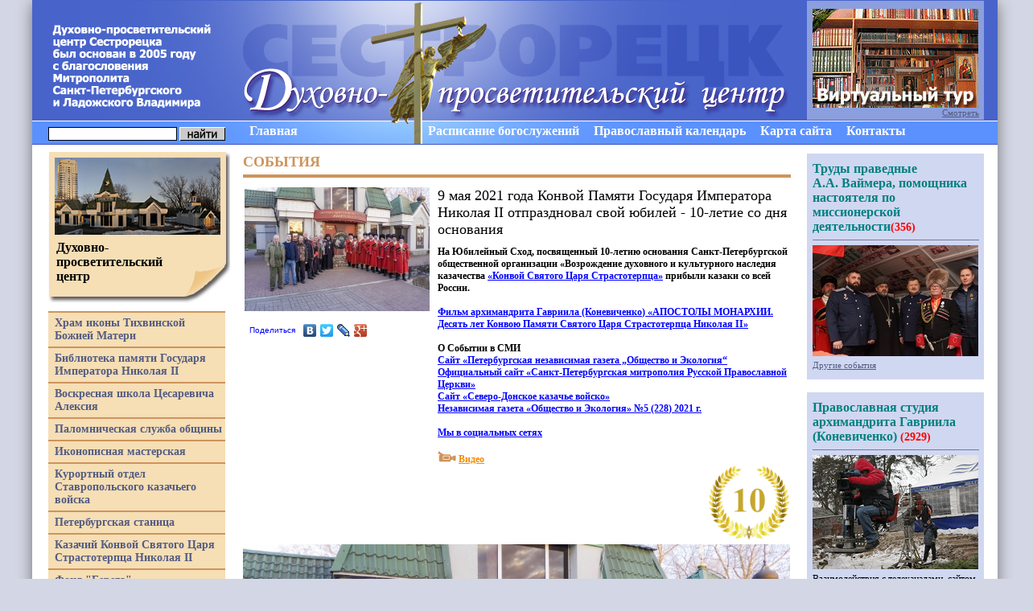

--- FILE ---
content_type: text/html; charset=UTF-8
request_url: https://www.sestroretsk.com/main/128181/
body_size: 23107
content:
<!DOCTYPE html PUBLIC "-//W3C//DTD XHTML 1.0 Strict//EN" "https://www.w3.org/TR/xhtml1/DTD/xhtml1-strict.dtd">
<html xmlns="https://www.w3.org/1999/xhtml" xml:lang="ru" lang="ru">
<head>
    	<title>9 мая 2021 года Конвой Памяти Государя Императора Николая II отпраздновал свой юбилей - 10-летие со дня основания -События на главной</title>
	<meta name="description" content="9 мая 2021 года Конвой Памяти Государя Императора Николая II отпраздновал свой юбилей - 10-летие со дня основания -События на главной"></meta>
	<meta name="keywords" content="9 мая 2021 года Конвой Памяти Государя Императора Николая II отпраздновал свой юбилей - 10-летие со дня основания -События на главной"></meta>
	<meta content="text/html; charset=UTF-8" http-equiv="Content-Type"></meta>
	<link rel="stylesheet" type="text/css" href="/hostcmsfiles/css/10b787e6e84c669acad34ffa5b785265.css?1762175055" />
	<link rel="stylesheet" type="text/css" href="/hostcmsfiles/style.css" />
	
	<!-- jQuery -->
	<script type="text/javascript" src="/hostcmsfiles/jquery/jquery.js"></script>
	<!-- validate -->
	<script type="text/javascript" src="/hostcmsfiles/jquery/jquery.validate.js"></script>
	<!-- LightBox -->
	<script type="text/javascript" src="/hostcmsfiles/jquery/lightbox/js/jquery.lightbox.js"></script>
	<link rel="stylesheet" type="text/css" href="/hostcmsfiles/jquery/lightbox/css/jquery.lightbox.css" media="screen" />
	
	<script type="text/javascript" src="/templates/template1/hostcms.js"></script>
	<script type="text/javascript" src="/hostcmsfiles/ajax/JsHttpRequest.js"></script>
	<script type="text/javascript" src="/hostcmsfiles/ajax/ajax.js"></script>
	<script type="text/javascript" src="/hostcmsfiles/main.js"></script>

	<!--  BBcode -->
	<script type="text/javascript" src="/hostcmsfiles/jquery/bbedit/jquery.bbedit.js"></script>

<script language="javascript">
$(document).ready(function(){
  $('.left-menu div').click(function(obj){
        if($(this).children('#podmenu').children('div').length > 0 && $(this).attr('id') != 'current_menu') {
            window.location.href = $(this).children('#podmenu').children('div').children('a').eq(0).attr('href');
	    return false;
        }     
  });
});
</script>

<script src="/custom.js"></script>

</head>

<body onload="current_menu();">
<SCRIPT type=text/javascript src='/graphics/ImageSizeBlackEdition.js'></SCRIPT>
        <LINK rel=stylesheet type=text/css href='/graphics/ImageSizeBlackEdition.css' media=all>
        <SCRIPT type=text/javascript>
        	hs.graphicsDir = '/graphics/';
        	hs.align = 'center';
        	hs.transitions = ['expand', 'crossfade'];
        	hs.outlineType = 'rounded-white';
        	hs.fadeInOut = true;
        	hs.numberPosition = 'caption';
        	hs.dimmingOpacity = 0.75;
        	if (hs.addSlideshow) hs.addSlideshow({
        		interval: 5000,
        		repeat: false,
        		useControls: true,
        		fixedControls: 'fit',
        		overlayOptions: {
        			opacity: .75,
        			position: 'bottom center',
        			hideOnMouseOut: true
        		}
        	});
        </SCRIPT>

<div id="wrapper">

	<div id="header">
	    <div class="header-in"></div>
		<div class="text-left"></div>
		<div class="logo"><a href="/main/"><img src="/images/logo.png" border="0" /></a></div>
		<div class="clear"></div>
	</div><!-- #header-->
	
<div class="bg-top2">
<div style="position:absolute;margin-left:20px; margin-top:6px;">
						<form action="/search/" method="get">
				<div>
					<input type="text" class="text" value="" name="text" style="width:158px;border:1px solid black;" /> <input type="image" src="/images/search-bg.png" class="button" title="Поиск" />
				</div>
			</form>
					</div>
<ul>
<li class="li2"><a href="/main/"><b>Главная</b></a></li>
<li style="margin-left:2px;"><a href="/khram-ikony-tikhvinskojj-bozhiejj-materi/raspisanie-sluzhb/"><b>Расписание богослужений</b></a></li>
<li style="margin-left:18px;"><a href="/pravoslavnyjj-kalendar/"><b>Православный календарь</b></a></li>
<li style="margin-left:18px;"><a href="/map/"><b>Карта сайта</b></a></li>
<li style="margin-left:18px;"><a href="/contacts/"><b>Контакты</b></a></li>
</ul>
</div>

<div class="clear"></div>
<div id="middle">

		<div id="container">
	<div id="content">
<div class="h2-content">
<b>
           


							СОБЫТИЯ
						
</b>
</div>

		
		
		
		
		
		
		
		
		
		
		
		
		
		
		
		
					
		
			
		
			
		
				
		
		
		

























<SCRIPT>
<!--
					
					// массив для хранения регулярных выражений для проверки полей
					fieldType = new Array();
					fieldType['minlen'] = 3;
					fieldType['maxlen'] = 55;
					fieldType['reg'] = '^([a-z0-9_]|\\-|\\.)+@(([a-z0-9_]|\\-)+\\.)+[a-z]{2,}\$';
					
				-->
</SCRIPT>
<table>
  <tr>
    <td valign="top">
      <div id="gallery">
        <a href="/upload/information_system_21/1/2/8/item_128181/item_128181.jpg" target="_blank">
          <img align="left" src="/upload/information_system_21/1/2/8/item_128181/small_item_128181.jpg" class="news_img" />
        </a>
      </div>
      <div style="margin-top:10px;float:left;">
        <script type="text/javascript" src="//yandex.st/share/share.js" charset="utf-8"></script>
        <div class="yashare-auto-init" data-yashareL10n="ru" data-yashareType="link" data-yashareQuickServices="vkontakte,facebook,twitter,lj,gplus"></div>
      </div>
    </td>
    <td valign="top" style="padding-left:8px;">
      <div style="clear:both;"></div>
      <div style="font:18px tahoma; margin-bottom:10px;">9 мая 2021 года Конвой Памяти Государя Императора Николая II отпраздновал свой юбилей - 10-летие со дня основания</div>
      <div style="font:12px tahoma;">
        <b><p>На Юбилейный Сход, посвященный 10-летию основания Санкт-Петербургской общественной организации<span style="margin-right: 0.3em"> </span> <span style="margin-left: -0.3em">«Возрождение</span> духовного и культурного наследия казачества<span style="margin-right: 0.3em"> </span> <a href="https://www.sestroretsk.com/konvojj-svjatogo-tsarja-strastoterptsa-nikolaja-ii/"><span style="margin-left: -0.3em">«Конвой</span> Святого Царя Страстотерпца»</a> прибыли казаки со всей России.</p>
<p> </p>
<p><a href="https://www.sestroretsk.com/main/127462/" target="_blank" rel="noopener"><span>Фильм архимандрита Гавриила<span style="margin-right: 0.3em"> </span> <span style="margin-left: -0.3em">(Коневиченко</span>)<span style="margin-right: 0.3em"> </span> <span style="margin-left: -0.3em">«АПОСТОЛЫ</span> МОНАРХИИ. Десять лет Конвою Памяти Святого Царя Страстотерпца Николая II»</span></a></p>
<p> </p>
<p><strong>О Событии в СМИ</strong></p>
<p><a href="https://www.sestroretsk.com/smi/128339/" target="_blank" rel="noopener"><span>Сайт<span style="margin-right: 0.3em"> </span> <span style="margin-left: -0.3em">«Петербургская</span> независимая газета „Общество и Экология“</span></a></p>
<p><a href="http://mitropolia.spb.ru/news/parishs/?id=192001" target="_blank" rel="noopener"><span>Официальный сайт<span style="margin-right: 0.3em"> </span> <span style="margin-left: -0.3em">«Санкт</span>-Петербургская митрополия Русской Православной Церкви»</span></a></p>
<p><a href="https://www.sestroretsk.com/smi/128387/" target="_blank" rel="noopener"><span>Сайт<span style="margin-right: 0.3em"> </span> <span style="margin-left: -0.3em">«Северо</span>-Донское казачье войско»</span></a></p>
<p><a href="https://www.sestroretsk.com/smi/128405/" target="_blank" rel="noopener"><span>Независимая газета<span style="margin-right: 0.3em"> </span> <span style="margin-left: -0.3em">«Общество</span> и Экология» №5<span style="margin-right: 0.3em"> </span> <span style="margin-left: -0.3em">(228</span>) 2021 г.</span></a></p>
<p> </p>
<p><a href="https://www.sestroretsk.com/sotsialnyie-seti/tag/с%2010-летием%20Конвой/" target="_blank" rel="noopener">Мы в социальных сетях</a></p>
<p> </p>
<p><img src="https://www.sestroretsk.com/images/video2.jpg" /><span> </span><span style="color: #f48c03;"><a href="https://www.sestroretsk.com/main/127462/" style="color: #f48c03;"><strong>Видео</strong></a></span></p>
<p style="text-align: right;"><a href="https://www.sestroretsk.com/main/tag/с%2010-летием%20Конвой/" target="_blank" rel="noopener"><img src="/images/logo_tv/001.jpg" width="100" height="92" alt="" /></a></p></b>
      </div>
    </td>
  </tr>
</table>
<p><img src="https://www.sestroretsk.com/upload/information_system_4/1/2/8/item_128180/information_items_128180.jpg" width="680" height="454" alt="" /></p>
<p> </p>
<p><iframe width="680" height="381" src="https://www.youtube.com/embed/wc5StDcvHY0" allowfullscreen="allowfullscreen"></iframe></p>
<p> </p>
<p>На площади перед <a href="https://www.sestroretsk.com/dukhovno-prosvetitelskijj-tsentr/o-tsentre/">Духовно-просветительским центром</a> при <a href="https://www.sestroretsk.com/khram-ikony-tikhvinskojj-bozhiejj-materi/">храме Тихвинской иконы Божией Матери города Сестрорецка</a> состоялось построение Конвоя Памяти Государя Императора Николая II<span style="margin-right: 0.3em"> </span> <span style="margin-left: -0.3em">(Санкт</span>-Петербург) и казаков <strong> </strong><a href="https://www.sestroretsk.com/hopYorskiy-otdel/">Хоперского</a>, <a href="https://www.sestroretsk.com/irkutskiy-otdel/">Иркутского</a>, <a href="https://www.sestroretsk.com/samarskiy-otdel/">Самарского</a>, <a href="https://www.sestroretsk.com/karelskiy-otdel/">Карельского</a>, <a href="https://www.sestroretsk.com/belgorodskiy-otdel/">Белгородского</a>, <a href="https://www.sestroretsk.com/kubanskiy-otdel/">Кубанского</a>, <a href="https://www.sestroretsk.com/sochinskiy-otdel/">Сочинского</a>, <a href="https://www.sestroretsk.com/diveevskiy-otdel/">Крымского</a> и <a href="https://www.sestroretsk.com/diveevskiy-otdel/">Дивеевского</a> отделов Конвоя, а также казаков из города Тулы и Республики Абхазия и атамана <a href="https://www.sestroretsk.com/podrazdelenie-ekologicheskoy-politsii/">подразделения Экологической полиции</a> при казачьей общине<span style="margin-right: 0.3em"> </span> <a href="https://www.sestroretsk.com/nevskaja-sech/"><span style="margin-left: -0.3em">«Невская</span> сечь»</a> С.А. Лисовского.</p>
<p> </p>
<p>Казаки <a href="https://www.sestroretsk.com/tobolskiy-otdel/">Тобольского</a> и <a href="https://www.sestroretsk.com/stavropolskiy-otdel/">Ставропольского</a> отделов в работе Схода не приняли участие по уважительным причинам, а казаки <a href="https://www.sestroretsk.com/blagoveschenskiy-otdel/">Благовещенского отдела</a> Конвоя участвовали в работе Схода в режиме онлайн-конференции.</p>
<p> </p>
<p>В торжественном построении приняли участие офицеры-подводники во главе с Председателем Совета ветеранов-подводников г. Сестрорецка полковником Е.А. Никитиным.</p>
<p> </p>
<p>Вахмистр Конвоя Памяти Государя Императора Николая II Илья Пивник дал команду казакам на построение и доложил духовнику Конвоя, настоятелю храма Тихвинской иконы Божией Матери Сестрорецка, архимандриту Гавриилу<span style="margin-right: 0.3em"> </span> <span style="margin-left: -0.3em">(Коневиченко</span>), что казачья община для проведения Схода по случаю Юбилейных мероприятий, посвященных 10-летию основания Санкт-Петербургской общественной организации<span style="margin-right: 0.3em"> </span> <span style="margin-left: -0.3em">«Возрождение</span> духовного и культурного наследия казачества „Конвой Святого Царя Страстотерпца“ построена.</p>
<p> </p>
<p>Духовник Конвоя, настоятель храма Тихвинской иконы Божией Матери Сестрорецка архимандрит Гавриил<span style="margin-right: 0.3em"> </span> <span style="margin-left: -0.3em">(Коневиченко</span>) троекратно возгласил радостное пасхальное приветствие<span style="margin-right: 0.3em"> </span> <span style="margin-left: -0.3em">«Христос</span> Воскресе!».</p>
<p> </p>
<p>После чего отец Гавриил поздравил всех присутствующих с Днем Победы и с Юбилеем &mdash; 10-летием основания Санкт-Петербургской общественной организации<span style="margin-right: 0.3em"> </span> <span style="margin-left: -0.3em">«Возрождение</span> духовного и культурного наследия казачества „Конвой Святого Царя Страстотерпца“.</p>
<p> </p>
<span style="margin-right: 0.3em"> </span> <p><span style="margin-left: -0.3em">«Братья</span> конвойцы, казаки и верноподданные Государя Императора Николая II.», обратился к присутствующим отец Гавриил.</p>
<p> </p>
<span style="margin-right: 0.3em"> </span> <p><span style="margin-left: -0.3em">«Милостью</span> Божией, Господь Вседержитель даровал нам, всем тем, для кого последний Российский Император является Августейшим Атаманом, небесного покровителя Святого Царя мученика Николая II.</p>
<p> </p>
<p>И призвал нас всех Государь по нашей любви к Богу и Его Императорскому Величеству на верноподданное служение.</p>
<p> </p>
<p>И вложил нам в сердца святой Царь мученик, чтобы мы несли нелегкий крест этого служения в бушующем житейском море и спасались как в Ноевом Ковчеге в духовной казачьей общине Конвоя Памяти Государя Императора Николая II, возрождая, распространяя и укрепляя в нашем Государстве Российском веру, историческую справедливость и память о погибшей Великой Империи и мученического подвига последнего Российского Императора Николая II и Его Августейшей Семьи.</p>
<p> </p>
<p>Осознавая свое недостоинство, немощи и молитвенного воздыхания о даровании сил на верноподданническое служение, мы конвойцы прошли славный путь в победоносном шествии за Христом за эти 10 лет с момента основания Санкт-Петербургской общественной организации „Возрождение духовного и культурного наследия казачества<span style="margin-right: 0.3em"> </span> <span style="margin-left: -0.3em">«Конвой</span> Святого Царя Страстотерпца“.</p>
<p> </p>
<p>9 мая 2011 года в городе Сестрорецке при храме Тихвинской иконы Божией Матери был основан<span style="margin-right: 0.3em"> </span> <span style="margin-left: -0.3em">«Конвой</span> Памяти Святого Царя Мученика Николая II».</p>
<p> </p>
<p>И сегодня 9 мая 2021 года, здесь &mdash; у библиотеки Памяти Государя Императора Николая II при храме Тихвинской иконы Божией Матери Государь собрал своих верноподданных, своих конвойцев», сказал батюшка.</p>
<p> </p>
<p>Затем духовник Конвоя Памяти Государя Императора Николая II архимандрит Гавриил<span style="margin-right: 0.3em"> </span> <span style="margin-left: -0.3em">(Коневиченко</span>) в связи с 10-летием основания Санкт-Петербургской общественной организации<span style="margin-right: 0.3em"> </span> <span style="margin-left: -0.3em">«Возрождение</span> духовного и культурного наследия казачества „Конвой Святого Царя Страстотерпца“ наградил казаков памятными медалями. Также каждому награжденному была вручена памятная именная конвойская чарка с двуглавым орлом, изготовленная из посеребренной меди.</p>
<p> </p>
<p><strong>Медалью<span style="margin-right: 0.3em"> </span> <a href="https://www.sestroretsk.com/400-letiju-doma-romanovykh/88155/"><span style="margin-left: -0.3em">«В</span> память столетия Русской Голгофы<span style="margin-right: 0.3em"> </span> <span style="margin-left: -0.3em">(1918</span>-2018)»</a> были награждены:</strong></p>
<ul>
<li>Богачев М. В.</li>
<li>Булава И. В.</li>
<li>Булаев Е. В.</li>
<li>Кришталь С. Н.</li>
<li>монах Игнатий<span style="margin-right: 0.3em"> </span> <span style="margin-left: -0.3em">(Пашнин</span>)</li>
<li>Нестеров С. А.</li>
<li>Пивник И. И.</li>
<li>Поляков В. А.</li>
<li>Попов К. И.</li>
<li>Посадский А. В.</li>
<li>Редьков А. Л.</li>
<li>Сергиенко Г. В.</li>
<li>Серебриев Ю. Я.</li>
<li>Сунчаев Н. С.</li>
<li>Фисенко В. В.</li>
<li>Хмелев Е. Г.</li>
<li>Чирков А. В.</li>
</ul>
<p> </p>
<p><strong>Медалью<span style="margin-right: 0.3em"> </span> <span style="margin-left: -0.3em">«Защитнику</span> земли Русской. Александр Невский» были награждены:</strong></p>
<ul>
<li>Гараев Т. В.</li>
<li>Лаенко В. А.</li>
<li>Лисовский С. А.</li>
<li>Михайлов В. В.</li>
<li>Никитин Е. А.</li>
<li>Савченко Ф. О.</li>
<li>Сехин А. И.</li>
</ul>
<p> </p>
<p><a href="https://www.sestroretsk.com/400-letiju-doma-romanovykh/58122/">Орденским знаком<span style="margin-right: 0.3em"> </span> <span style="margin-left: -0.3em">«Император</span> Николай II» были награждены:</a></p>
<ul>
<li>Сгибнев С. М.</li>
<li>Козлов Г. В.</li>
</ul>
<p> </p>
<p>Настоятеля храма Тихвинской иконы Божией Матери города Сестрорецка, духовника<span style="margin-right: 0.3em"> </span> <span style="margin-left: -0.3em">«Конвоя</span> Памяти Государя Императора Николая II» архимандрита Гавриила<span style="margin-right: 0.3em"> </span> <span style="margin-left: -0.3em">(Коневиченко</span>) с 10-летием со дня основания Санкт-Петербургской общественной организации<span style="margin-right: 0.3em"> </span> <span style="margin-left: -0.3em">«Возрождение</span> духовного и культурного наследия казачества „Конвой Святого Царя Страстотерпца Николая II“ от Совета ветеранов подводников города Сестрорецка <a href="https://www.sestroretsk.com/main/127547/">поздравил</a> председатель Совета полковник Е.А. Никитин.</p>
<p> </p>
<p>После награждения все отправились в <a href="https://www.sestroretsk.com/dukhovnaja-biblioteka/">Библиотеку Памяти Государя Императора Николая II</a> для проведения Схода.</p>
<p> </p>
<p>В работе Юбилейного Схода, посвященного 10-летию основания Санкт-Петербургской общественной организации<span style="margin-right: 0.3em"> </span> <span style="margin-left: -0.3em">«Возрождение</span> духовного и культурного наследия казачества „Конвой Святого Царя Страстотерпца“ приняли участие:</p>
<p> </p>
<p> </p>
<ul>
<li><strong>Пивник Илья Иосифович</strong>, вахмистр Конвоя Святого Царя Страстотерпца Николая II<span style="margin-right: 0.3em"> </span> <span style="margin-left: -0.3em">(Санкт</span>-Петербург), сотник Лейб-гвардии казачьего Его Величества полка, руководитель иконописной мастерской Духовно-просветительского центра при храме Тихвинской иконы Божией Матери Сестрорецка</li>
<li><strong>Коневиченко Дионисий Игоревич</strong>, атаман Маленькой сотни Цесаревича Алексия, казак Конвоя Святого Царя Страстотерпца Николая II<span style="margin-right: 0.3em"> </span> <span style="margin-left: -0.3em">(Санкт</span>-Петербург) </li>
<li><strong>Поляков Вячеслав Анатольевич</strong>, атаман<span style="margin-right: 0.3em"> </span> <span style="margin-left: -0.3em">«Станицы</span> Никольская», казак Конвоя Святого Царя Страстотерпца Николая II<span style="margin-right: 0.3em"> </span> <span style="margin-left: -0.3em">(Санкт</span>-Петербург), действительный член &mdash; академик Академии русской словесности и изящных искусств им. Р.Г. Державина, член Петровской Академии наук и искусств, правнук <a href="https://www.sestroretsk.com/images/konvoi/biografia-PoljakovKirill.pdf#view=fit">последнего Лейб, камер казака Российской Империи Кирилла Ивановича</a></li>
<li><strong>Посадский Александр Владимирович</strong>, Эксперт Центра Гуманистической Экологии и Культуры, профессор Китайского Нефтяного Университета<span style="margin-right: 0.3em"> </span> <span style="margin-left: -0.3em">(Пекин</span>), казак Конвоя Святого Царя Страстотерпца Николая II<span style="margin-right: 0.3em"> </span> <span style="margin-left: -0.3em">(Санкт</span>-Петербург)</li>
<li><strong>Сергиенко Геннадий Владимирович, </strong>атаман Кубанской казачьей общины Санкт-Петербурга Всекубанского казачьего войска Союза казаков России, казак Конвоя Святого Царя Страстотерпца Николая II<span style="margin-right: 0.3em"> </span> <span style="margin-left: -0.3em">(Санкт</span>-Петербург), правнук конвойца Демченко Елизара Васильевича, служившего у императора Александра II</li>
<li><strong>Серебриев Юрий Яковлевич</strong>, есаул СКР,<strong> </strong>начальник штаба казачьей общины<span style="margin-right: 0.3em"> </span> <span style="margin-left: -0.3em">«Невская</span> сечь», казак Конвоя Святого Царя Страстотерпца Николая II<span style="margin-right: 0.3em"> </span> <span style="margin-left: -0.3em">(Санкт</span>-Петербург)</li>
<li><strong>Лисовский Сергей Анатольевич</strong>, атаман <a href="https://www.sestroretsk.com/podrazdelenie-ekologicheskoy-politsii/">подразделения Экологической полиции</a>при казачьей общине<span style="margin-right: 0.3em"> </span> <a href="https://www.sestroretsk.com/nevskaja-sech/"><span style="margin-left: -0.3em">«Невская</span> сечь»,</a> главный редактор газеты<span style="margin-right: 0.3em"> </span> <a href="http://www.ecogazeta.ru/"><span style="margin-left: -0.3em">«Общество</span> и Экология»</a>, член Экологического совета при Губернаторе Санкт-Петербурга</li>
<li><strong>Пашель Сергей Андреевич, </strong>казак<span style="margin-right: 0.3em"> </span> <span style="margin-left: -0.3em">«Невской</span> сечи», есаул СКР</li>
<li><strong>Реплянчук Павел Иванович, </strong>казак<span style="margin-right: 0.3em"> </span> <span style="margin-left: -0.3em">«Невской</span> сечи», подъесаул СКР, фотограф при Духовно-Просветительском центре</li>
<li><strong>Лаенко Владимир Александрович</strong>, атаман Хоперского казачьего отдела Северо-Донского казачьего округа СКР, вахмистр Хоперского отдела Конвоя</li>
<li><strong>Фисенко Вадим Владимирович</strong>, атаман станицы<span style="margin-right: 0.3em"> </span> <span style="margin-left: -0.3em">«Спасская</span>», товарищ атамана Иркутского казачьего войска СКР, действительный член Императорского Палестинского Общества, старший урядник Иркутского отдела Конвоя</li>
<li><strong>Нестеров Сергей Анатольевич</strong>, сотник Средневолжского казачьего отдела Оренбургского Казачьего войска СКР, старший урядник Самарского отдела Конвоя</li>
<li><strong>Хмелев Евгений Георгиевич</strong>, атаман Карельского отдела СКВРиЗ, старший урядник Карельского отдела Конвоя</li>
<li><strong>Богачев Максим Владимирович</strong>, атаман Союза казаков Карелии, есаул СКР, казак Карельского отдела Конвоя</li>
<li><strong>Савченко Федор Олегович</strong>, казачий полковник СКР России, воевода<span style="margin-right: 0.3em"> </span> <span style="margin-left: -0.3em">«Нового</span> Иерусалима», старший урядник Белгородского отдела Конвоя</li>
<li><strong>Кришталь Сергей Николаевич</strong>, атаман Конвоя Надымской, Имперской, Мугреево-Никольской Царственных казачьих покаянных икон Монархического Братства Руси и Зарубежья, казачий полковник СКР и походный атаман Монархического Братства Руси и Зарубежья, генерал-адъютант, старший урядник Кубанского отдела Конвоя</li>
<li><strong>Козлов Геннадий Владимирович</strong>, казак Кубанского отдела Конвоя</li>
<li><strong>Сгибнев Сергей Михайлович</strong>, казак Кубанского отдела Конвоя</li>
<li><strong>Сехин Александр Николаевич</strong>, атаман ХКО<span style="margin-right: 0.3em"> </span> <span style="margin-left: -0.3em">«Николаевский</span>» Адлерского казачьего общества Черноморского окружного казачьего общества Кубанского войскового казачьего общества, старший урядник Сочинского отдела Конвоя</li>
<li><strong>Булава Игорь Владимирович</strong>, походный атаман Особого Севастопольского округа Терского казачьего войска, старший урядник Крымского отдела Конвоя</li>
<li><strong>Грузков Виктор Антонович,</strong> казак<span style="margin-right: 0.3em"> </span> <span style="margin-left: -0.3em">«Невской</span> сечи», старший урядник Благовещенского отдела Конвоя участвовал в режиме онлайн-конференции)</li>
<li><strong>Редьков Александр Львович</strong>, войсковой старшина Терского казачьего войска, старший урядник Дивеевского отдела Конвоя</li>
<li><strong>монах Игнатий<span style="margin-right: 0.3em"> </span> <span style="margin-left: -0.3em">(Пашнин</span>),</strong> Дивеевский отдел Конвоя</li>
<li><strong>Попов Контантин Иванович</strong>, атаман Приокско-Донского отдельного казачьего округа, казачий полковник</li>
<li><strong>Булаев Евгений Владимирович, </strong>казак Приокско-Донского отдельного казачьего округа</li>
<li><strong>Чирков Андрей Владимирович, </strong>походный атаман Сухумского казачьего отдела<span style="margin-right: 0.3em"> </span> <span style="margin-left: -0.3em">(Республика</span> Абхазия)</li>
</ul>
<p> </p>
<p>Окормлял Сход настоятель храма Тихвинской иконы Божией Матери города Сестрорецка, духовник казачьей общины<span style="margin-right: 0.3em"> </span> <span style="margin-left: -0.3em">«Конвой</span> святого Царя Страстотерпца Николая II» архимандрит Гавриил<span style="margin-right: 0.3em"> </span> <span style="margin-left: -0.3em">(Коневиченко</span>).</p>
<p> </p>
<p>Перед началом Схода настоятель храма Тихвинской иконы Божией Матери города Сестрорецка, духовник казачьей общины<span style="margin-right: 0.3em"> </span> <span style="margin-left: -0.3em">«Конвой</span> святого Царя Страстотерпца Николая II» архимандрит Гавриил<span style="margin-right: 0.3em"> </span> <span style="margin-left: -0.3em">(Коневиченко</span>) прочитал молитву и благословил собрание сие.</p>
<p> </p>
<p>По благословению архимандрита Гавриила<span style="margin-right: 0.3em"> </span> <span style="margin-left: -0.3em">(Коневиченко</span>) на Сходе состоялась премьера фильма<span style="margin-right: 0.3em"> </span> <a href="https://www.sestroretsk.com/main/127462/"><span style="margin-left: -0.3em">«АПОСТОЛЫ</span> МОНАРХИИ. Десять лет Конвою Памяти Святого Царя Страстотерпца Николая II»</a>, посвященного 10-летию основания Санкт-Петербургской общественной организации<span style="margin-right: 0.3em"> </span> <span style="margin-left: -0.3em">«Возрождение</span> духовного и культурного наследия казачества „Конвой Святого Царя Страстотерпца“.</p>
<p> </p>
<p>После просмотра фильма с <a href="/events/20210509/3/konevichenko.pdf#view=fit" target="_blank" rel="noopener">докладом</a><span style="color: #3598db;"><a href="/events/20210509/3/konevichenko.pdf#view=fit" target="_blank" rel="noopener" style="color: #3598db;"><u></u></a></span> выступил настоятель храма Тихвинской иконы Божией Матери города Сестрорецка, духовник казачьей общины<span style="margin-right: 0.3em"> </span> <span style="margin-left: -0.3em">«Конвой</span> святого Царя Страстотерпца Николая II» архимандрит Гавриил<span style="margin-right: 0.3em"> </span> <span style="margin-left: -0.3em">(Коневиченко</span>).</p>
<p> </p>
<p>Отец Гавриил в своем докладе подробно рассказал о том славном пути, который прошли конвойцы за эти 10 лет с момента основания Санкт-Петербургской общественной организации<span style="margin-right: 0.3em"> </span> <span style="margin-left: -0.3em">«Возрождение</span> духовного и культурного наследия казачества „Конвой Святого Царя Страстотерпца“.</p>
<p> </p>
<p>Затем с отчетами о проделанной работе за период существования отделов Конвоя выступили представители отделов Конвоя Святого Царя Страстотерпца Николая II.</p>
<p> </p>
<p>С докладами выступили:</p>
<p> </p>
<ul>
<li>Лаенко В. А., вахмистр Хоперского отдела Конвоя <a href="/events/20210509/3/Hoperskiy_otdel.pdf#view=fit" target="_blank" rel="noopener"><span style="margin-right: 0.3em"> </span> <span style="margin-left: -0.3em">(доклад</span>)</a></li>
<li>Фисенко В. В., старший урядник Иркутского отдела Конвоя <a href="/events/20210509/3/Irkutskiy_otdel.pdf#view=fit" target="_blank" rel="noopener"><span style="margin-right: 0.3em"> </span> <span style="margin-left: -0.3em">(доклад</span>)</a></li>
<li>Нестеров С. А., старший урядник Самарского отдела Конвоя <a href="/events/20210509/3/Samarskiy_otdel.pdf#view=fit" target="_blank" rel="noopener"><span style="margin-right: 0.3em"> </span> <span style="margin-left: -0.3em">(доклад</span>)</a></li>
<li>Хмелев Е. Г., старший урядник Карельского отдела Конвоя <a href="/events/20210509/3/Karelskiy_otdel.pdf#view=fit" target="_blank" rel="noopener"><span style="margin-right: 0.3em"> </span> <span style="margin-left: -0.3em">(доклад</span>)</a></li>
<li>Савченко Ф. О., старший урядник Белгородского отдела Конвоя <a href="/events/20210509/3/Belgorodskiy_otdel.pdf#view=fit" target="_blank" rel="noopener"><span style="margin-right: 0.3em"> </span> <span style="margin-left: -0.3em">(доклад</span>)</a></li>
<li>Кришталь С. Н., старший урядник Кубанского отдела Конвоя <a href="/events/20210509/3/Kubanskiy_otdel.pdf#view=fit" target="_blank" rel="noopener"><span style="margin-right: 0.3em"> </span> <span style="margin-left: -0.3em">(доклад</span>)</a></li>
<li>Сехин А. Н., старший урядник Сочинского отдела Конвоя <a href="/events/20210509/3/Sochinskiy_otdel.pdf#view=fit" target="_blank" rel="noopener"><span style="margin-right: 0.3em"> </span> <span style="margin-left: -0.3em">(доклад</span>)</a></li>
<li>Булава И. В., старший урядник Крымского отдела Конвоя <a href="/events/20210509/3/Kryimskiy_otdel.pdf#view=fit"><span style="margin-right: 0.3em"> </span> <span style="margin-left: -0.3em">(доклад</span>)</a></li>
<li>Грузков В. А., старший урядник Благовещенского отдела Конвоя<span style="margin-right: 0.3em"> </span> <span style="margin-left: -0.3em">(с</span> <a href="/events/20210509/3/Blagoveschenskiy_otdel.pdf#view=fit" target="_blank" rel="noopener">докладом</a> выступил в режиме онлайн-конференции)</li>
<li>Редьков А. Л., старший урядник Дивеевского отдела Конвоя <a href="/events/20210509/3/Diveevskiy_otdel.pdf#view=fit" target="_blank" rel="noopener"><span style="margin-right: 0.3em"> </span> <span style="margin-left: -0.3em">(доклад</span>)</a></li>
</ul>
<p> </p>
<p>После доклада отец Гавриил предложил включить в повестку дня Юбилейного Схода следующие вопросы:</p>
<p> </p>
<ul>
<li>Учреждение<span style="margin-right: 0.3em"> </span> <span style="margin-left: -0.3em">«института</span>» почетных конвойцев при каждом отделе Конвоя</li>
<li>Основание при каждом отделе Конвоя подразделения Экологической полиции</li>
<li>Выстраивание отношений с правящими архиереями</li>
<li>Участие каждого отдела Конвоя в рассмотрении представлений по вновь создаваемым отделам</li>
<li>Работа со СМИ, социальными сетями, телеканалом<span style="margin-right: 0.3em"> </span> <span style="margin-left: -0.3em">«Союз</span>» и местными телеканалами</li>
<li>Проводимые мероприятия сопровождать видеосъемками с последующим созданием сюжетов и фильмов</li>
<li>На проводимых мероприятиях быть в конвойской справе</li>
<li>Каждому подразделению обеспечить максимальное количество подписчиков на youtube-канале Духовно-просветительского центра, который содержит документальную хронику нашего бытия на протяжении более 10-ти лет</li>
<li>Учреждения двух отделов Конвоя, как структурных подразделений Санкт-Петербургской общественной организации<span style="margin-right: 0.3em"> </span> <span style="margin-left: -0.3em">«Возрождение</span> духовного и культурного наследия казачества „Конвой Святого Царя Страстотерпца Николая II“:
<ul>
<li>Тульского отдела Конвоя</li>
<li>Посольского отдела Конвоя в Республике Абхазия.</li>
</ul>
</li>
</ul>
<p> </p>
<p>Казаки единогласным<span style="margin-right: 0.3em"> </span> <span style="margin-left: -0.3em">«Любо</span>!» одобрили повестку дня Юбилейного Схода.</p>
<p><br />Атаман подразделения Экологической полиции при казачьей общине<span style="margin-right: 0.3em"> </span> <span style="margin-left: -0.3em">«Невская</span> сечь», главный редактор газеты<span style="margin-right: 0.3em"> </span> <span style="margin-left: -0.3em">«Общество</span> и Экология», член Экологического совета при Губернаторе Санкт-Петербурга Сергей Анатольевич Лисовский выступил с отчетом о деятельности Экологической полиции при казачьей общине<span style="margin-right: 0.3em"> </span> <span style="margin-left: -0.3em">«Невская</span> Сечь».</p>
<p> </p>
<p>В своём докладе Сергей Анатольевич поздравил всех с Днём Победы и рассказал, как в 2019 году началось сотрудничество казачьей общины<span style="margin-right: 0.3em"> </span> <span style="margin-left: -0.3em">«Невская</span> сечь» и газеты<span style="margin-right: 0.3em"> </span> <span style="margin-left: -0.3em">«Общество</span> и Экология», которой 14 мая исполняется 22 года, а также о том, какие были сделаны общие дела, опубликованы статьи, проведены мероприятия.</p>
<p> </p>
<p>Сергей Лисовский отметил разностороннюю деятельность казачьей общины и её духовника архимандрита Гавриила<span style="margin-right: 0.3em"> </span> <span style="margin-left: -0.3em">(Коневиченко</span>), который проводит масштабную работу и предложил создать подразделения Экологической полиции в городах России, где уже действуют казачьи общины Конвоя памяти.</p>
<p> </p>
<p>На планете происходят глобальные изменения климатического характера, при этом против России<span style="margin-right: 0.3em"> </span> <span style="margin-left: -0.3em">«коллективный</span> Запад» продолжает информационную войну, поэтому значение объединения усилий казачества, экологов, журналистов, общественных организаций России имеет огромное значение.</p>
<p> </p>
<p>Очень важно объединять идеи духовного развития, повышения экологической грамотности, общественной безопасности, помнить историю и все победы нашего народа в прошлом и думать, защищать Россию в настоящем и думать о совместном будущем.</p>
<p> </p>
<p>Эксперт Центра Гуманистической Экологии и Культуры, профессор Китайского Нефтяного Университета<span style="margin-right: 0.3em"> </span> <span style="margin-left: -0.3em">(Пекин</span>), казак Конвоя Святого Царя Страстотерпца Николая II Александр Владимирович Посадский поддержал предложение Сергея Лисовского о создании подразделений Экологической полиции в городах России, где уже действуют казачьи общины Конвоя памяти.</p>
<p> </p>
<p>Казаки единогласным<span style="margin-right: 0.3em"> </span> <span style="margin-left: -0.3em">«Любо</span>!» одобрили создание подразделений Экологической полиции при каждом отделе Конвоя.</p>
<p> </p>
<p>Следующим вопросом повестки дня Схода был вопрос учреждения Тульского отдела как структурного подразделения Санкт-Петербургской общественной организации<span style="margin-right: 0.3em"> </span> <span style="margin-left: -0.3em">«Возрождение</span> духовного и культурного наследия казачества „Конвой Святого Царя Страстотерпца Николая II“ в городе Тульской области.</p>
<p> </p>
<p>Атаман Приокско-Донского отдельного казачьего округа, казачий полковник Попов Константин Иванович в своем выступлении рассказал о жизни казаков в Туле. Константин Иванович поручился за казака Приокско-Донского отдельного округа Булаева Евгения Владимировича и <a href="https://www.sestroretsk.com/main/126493/">рекомендовал</a> его на должность атамана Тульского отдела Конвоя Святого Царя Страстотерпца Николая II.</p>
<p> </p>
<p>За казака Булаева Евгения Владимировича <a href="https://www.sestroretsk.com/main/128298/" target="_blank" rel="noopener">поручился</a> также и старший урядник Самарского отдела Конвоя Памяти Государя Императора Николая II Сергей Анатольевич Нестеров.</p>
<p> </p>
<p>Казак Приокско-Донского отдельного казачьего округа Евгений Владимирович Булаев рассказал общине о своем желании создать в городе Тула подразделение Конвоя Святого Царя Николая II на Тульской земле, так как ему и казакам Приокско-Донского отдельного казачьего округа очень по душе конвойское движение.</p>
<p> </p>
<p>Казаки единогласным<span style="margin-right: 0.3em"> </span> <span style="margin-left: -0.3em">«Любо</span>!» одобрили основание Тульского отдела Конвоя Святого Царя Страстотерпца Николая II.</p>
<p> </p>
<p>В целях возрождения духовного и культурного наследия державного казачества на Сходе единогласно решили создать Тульский отдел, как структурное подразделение Санкт-Петербургской общественной организации<span style="margin-right: 0.3em"> </span> <span style="margin-left: -0.3em">«Возрождение</span> духовного и культурного наследия казачества „Конвой Святого Царя Страстотерпца Николая II“ в Тульской области.</p>
<p> </p>
<p>Для возрождения и продолжения славных традиций Конвоя, становления державного самосознания казаков в городе Тула, настоятель храма Тихвинской иконы Божией Матери Сестрорецка, духовник Конвоя архимандрит Гавриил<span style="margin-right: 0.3em"> </span> <span style="margin-left: -0.3em">(Коневиченко</span>) вручил старшему уряднику вновь созданного Тульского отдела Санкт-Петербургской организации<span style="margin-right: 0.3em"> </span> <span style="margin-left: -0.3em">«Конвой</span> Святого Царя Страстотерпца Николая II» Евгению Владимировичу Булаеву <a href="https://www.sestroretsk.com/400-letiju-doma-romanovykh/15487/">штандарт Конвоя</a>.</p>
<p> </p>
<p>Согласно сложившейся традиции для работы подразделения в дар были переданы навершие для штандарта, конвойская походная икона<span style="margin-right: 0.3em"> </span> <a href="https://www.sestroretsk.com/pdf/_ikona_003-15-10-01_1.pdf#view=fit"><span style="margin-left: -0.3em">«Иконостас</span> святых царственных мучеников государя Николая II, цесаревича Алексея, государыни Александры Федоровны, великих княжон Ольги, Татьяны, Марии и Анастасии, прмц. Елизаветы Федоровны»</a>, Положение о представительстве, учредительные документы, печать и все необходимое для работы подразделения согласно описи.</p>
<p> </p>
<p>Следующим вопросом повестки дня был вопрос учреждения Посольского отдела как структурного подразделения Санкт-Петербургской общественной организации<span style="margin-right: 0.3em"> </span> <span style="margin-left: -0.3em">«Возрождение</span> духовного и культурного наследия казачества „Конвой Святого Царя Страстотерпца Николая II“ в Республике Абхазия.</p>
<p> </p>
<p>С <a href="https://www.sestroretsk.com/main/126723/">прошением-поручительством</a> за казака Чиркова Андрея Владимировича к духовнику Конвоя Святого Царя Страстотерпца Николая II обратился старший урядник Сочинского отдела казачьей общины<span style="margin-right: 0.3em"> </span> <span style="margin-left: -0.3em">«Конвой</span> памяти Государя Императора Николая II» Александр Николаевич Сехин.</p>
<p> </p>
<p>Выступивший на Сходе казак Чирков Андрей Владимирович рассказал о работе Сухумского особого казачьего отдела, походным атаманом которого он является. Отдел включает семь районных<span style="margin-right: 0.3em"> </span> <span style="margin-left: -0.3em">(городских</span>) казачьих обществ: город Гагра, город Гудаута, город Сухум, Министерство обороны Республики Абхазия, Гулрыпшский район, город Очамчира, город Ткварчал, установлены тесные связи с казачеством Юга России и казачеством Белоруссии. Андрей Владимирович рассказал о своем участии в монархических, патриотических мероприятиях и желании создать Посольский отдел Санкт-Петербургской общественной организации<span style="margin-right: 0.3em"> </span> <span style="margin-left: -0.3em">«Возрождение</span> духовного и культурного наследия казачества „Конвой Святого Царя Страстотерпца Николая II“ в Республике Абхазия.</p>
<p> </p>
<p>На Юбилейном Сходе казачьей общины<span style="margin-right: 0.3em"> </span> <span style="margin-left: -0.3em">«Конвой</span> Святого Царя Страстотерпца Николая II», на основании личных прошений, казаки единогласным<span style="margin-right: 0.3em"> </span> <span style="margin-left: -0.3em">«Любо</span>!» решили принять в состав в Санкт-Петербургской общественной организации<span style="margin-right: 0.3em"> </span> <span style="margin-left: -0.3em">«Возрождение</span> духовного и культурного наследия казачества „Конвой Святого Царя Страстотерпца Николая II“ Чиркова Андрея Владимировича.</p>
<p> </p>
<p>В целях возрождения духовного и культурного наследия державного казачества на Сходе единогласно решили создать Посольский отдел, как структурное подразделение Санкт-Петербургской общественной организации<span style="margin-right: 0.3em"> </span> <span style="margin-left: -0.3em">«Возрождение</span> духовного и культурного наследия казачества „Конвой Святого Царя Страстотерпца Николая II“ в Республике Абхазия.</p>
<p> </p>
<p>На должность старшего урядника Посольского отдела Санкт-Петербургской общественной организации<span style="margin-right: 0.3em"> </span> <span style="margin-left: -0.3em">«Возрождение</span> духовного и культурного наследия казачества „Конвой Святого Царя Страстотерпца Николая II“ в Республике Абхазия выбрали Чиркова Андрея Владимировича.</p>
<p> </p>
<p>Для возрождения и продолжения славных традиций Конвоя, становления державного самосознания казаков в Республике Абхазия, настоятель храма Тихвинской иконы Божией Матери Сестрорецка, духовник Конвоя архимандрит Гавриил<span style="margin-right: 0.3em"> </span> <span style="margin-left: -0.3em">(Коневиченко</span>) вручил старшему уряднику вновь созданного Посольского отдела Санкт-Петербургской организации<span style="margin-right: 0.3em"> </span> <span style="margin-left: -0.3em">«Конвой</span> Святого Царя Страстотерпца Николая II» в республике Абхазия Штандарт Конвоя.</p>
<p> </p>
<p>Согласно сложившейся традиции для работы подразделения в дар были переданы навершие для штандарта, конвойская походная икона<span style="margin-right: 0.3em"> </span> <span style="margin-left: -0.3em">«Иконостас</span> святых царственных мучеников государя Николая II, цесаревича Алексея, государыни Александры Федоровны, великих княжон Ольги, Татьяны, Марии и Анастасии, прмц. Елизаветы Федоровны», Положение о представительстве, учредительные документы, печать и все необходимое для работы подразделения согласно описи.</p>
<p> </p>
<p>По окончании работы Юбилейного Схода, духовник Конвоя Святого Царя Страстотерпца Николая II архимандрит Гавриил<span style="margin-right: 0.3em"> </span> <span style="margin-left: -0.3em">(Коневиченко</span>) подвел итоги работы Схода. Отец Гавриил отметил поистине жертвенное верноподданническое служение конвойцев, подчеркнув основное в работе каждого подразделения.</p>
<p> </p>
<p>Батюшка поблагодарил Хоперский отдел Конвоя за труды праведные в деле восстановления Крестовоздвиженского собора и основания в нижнем приделе собора храма Святых Царственных Мучеников. Отец Гавриил поблагодарил вахмистра Конвоя Лаенко В. А. за мудрость в выстраивании отношений с правящим архиереем и для всех подразделений привел пример, какими должны быть отношения с правящими владыками. Батюшка также отметил Хоперский отдел, который в числе первых создал филиал<span style="margin-right: 0.3em"> </span> <span style="margin-left: -0.3em">«Библиотеки</span> памяти Его Императорского Величества Святого Царя Страстотерпца Николая II»<span style="margin-right: 0.3em"> </span> <span style="margin-left: -0.3em">(Санкт</span>-Петербург) на Новом Хопре, а также всем подразделениям Конвоя отец Гавриил предложил брать пример того, как Хоперский отдел работает со СМИ, в частности с местной газетой<span style="margin-right: 0.3em"> </span> <span style="margin-left: -0.3em">«Хоперский</span> полк».</p>
<p> </p>
<p>Иркутский отдел Конвоя батюшка отметил, как единственный из всех отделов, который провел два митинга в Иркутске против показа фильма<span style="margin-right: 0.3em"> </span> <span style="margin-left: -0.3em">«Матильда</span>». Отец Гавриил подчеркнул работу старшего урядника Иркутского отдела Конвоя Фисенко В. В. по взаимодействию с Императорским Православным Палестинским Обществом, членом которого он является. Иркутский отдел Конвоя, по словам батюшки, это один из немногих отделов, в котором казаком Конвоя является войсковой атаман.</p>
<p> </p>
<p>Самарский отдел Конвоя батюшка поблагодарил за участие в работе<span style="margin-right: 0.3em"> </span> <span style="margin-left: -0.3em">«Казачьего</span> дозора» по возрождению станичного воспитания. Также отец Гавриил отметил, что именно трудами Нестерова С. Н. возрождена из небытия и написана Самарская икона Божией Матери. Икону написал вахмистр Конвоя Пивник И. И.</p>
<p> </p>
<p>Старшего урядника Карельского отдела Конвоя Хмелева Е. Г. отец Гавриил поблагодарил за самое продолжительное участие в 100-летнем Царском Крестном ходе, где Евгений Георгиевич был выбран заместителем Руководителя Царского Крестного хода. Также батюшка отметил, что именно Карельский отдел Конвоя участвует в поисковых мероприятиях в урочище Сандормох Медвежьегорского района Карелии по поиску останков погибших и расстрелянных казаков и воинов Великой Отечественной войны. Также батюшка поблагодарил за учреждение Карельским отделом Конвоя награды орденский крест<span style="margin-right: 0.3em"> </span> <span style="margin-left: -0.3em">«Казачья</span> Слава» и участие в Крестном ходе в день перенесения мощей святого благоверного Великого князя Александра Невского в Санкт-Петербурге.</p>
<p> </p>
<p>Белгородский отдел Конвоя был отмечен за славные труды праведные. Старший урядник отдела Савченко Ф. О. снискал доверие у священнослужителей и был назначен воеводой Нового Иерусалима, где Федор Олегович вместе с отделом участвует в строительстве этой великой святыни. Также батюшка отметил, что Белгородский отдел, также как и Хоперский отдел, основал филиал<span style="margin-right: 0.3em"> </span> <span style="margin-left: -0.3em">«Библиотеки</span> памяти Его Императорского Величества Святого Царя Страстотерпца Николая II»<span style="margin-right: 0.3em"> </span> <span style="margin-left: -0.3em">(Санкт</span>-Петербург) на Святом Белогорье. Отец Гавриил отметил и музейную работу Белгородского отдела, и создание экспозиции по Царской тематике.</p>
<p> </p>
<p>Тобольский отдел Конвоя, это то место, где останавливался Государь перед Екатеринбургом, когда был пленен и находился в доме генерал-губернатора. Трудами старшего урядника Тобольского отдела Конвоя Сунчаева Н. С. и по промыслу Божию в Дивеево построен храм святых Царственных Мучеников. Николай Сергеевич также принимал участие в Крестном ходе в день перенесения мощей святого благоверного Великого князя Александра Невского в Санкт-Петербурге.</p>
<p> </p>
<p>Кубанский отдел Конвоя, сказал отец Гавриил, говорит сам за себя, его атаман генерал-адьютант Кришталь С. Н. совершает крестные ходы с Надымской Царственной казачьей Чудотворной иконой по всей России и ближнему Зарубежью, посещает боевые позиции в Новороссии. И мы благодарим, сказал батюшка, от лица всех конвойцев Кришталя С. Н. за ту великую радость, которую он нам доставил, приехав на сход с этой великой святыней Надымской Царственной казачьей Чудотворной иконой, которая возглавила наши юбилейные торжества.</p>
<p> </p>
<p>Боевой офицер Булава И. В., отметил отец Гавриил, возглавляет Крымский отдел Конвоя, заключив отношения с монархической организацией<span style="margin-right: 0.3em"> </span> <span style="margin-left: -0.3em">«Двуглавый</span> орел» и участвует в проведении совместных мероприятий.</p>
<p> </p>
<p>Сочинский отдел Конвоя, по словам батюшки, это тот отдел, который уникален своей деятельностью, так как основал Казачью группу в детском саду и при ней Конвой Цесаревича Алексия, а также благодаря Сочинскому отделу Конвоя, отметил отец Гавриил, мы учредили на юбилейном сходе Посольский отдел Конвоя Святого Царя Страстотерпца Николая II в Республике Абхазия.</p>
<p> </p>
<p>Благовещенский отдел Конвоя возглавляет самый молодой казак Конвоя Грузков Виктор, будущий офицер морской пехоты. Виктор является хранителем молитвенной комнаты в училище, где обучается, создав экспозицию о истории Конвоя в музее училища и принимал участие в работе схода через онлайн-конференцию, так как является курсантом.</p>
<p> </p>
<p>Ставропольский отдел Конвоя возглавляет войсковой атаман Ставропольского казачьего войска Стригунов Д. В. Он по уважительно причине не смог присутствовать на Юбилейном Сходе, так как возглавляет Ставропольский авиационный спортивный клуб Регионального отделения ДОСААФ России Ставропольского края и обеспечивал полеты в День Победы.</p>
<p> </p>
<p>Дивеевский отдел Конвоя основан 25 февраля 2021 года и пока, с Божией помощью, обустраивается на Дивеевской земле.</p>
<p> </p>
<p>Представителю Дивеевского отдела Конвоя монаху Игнатию<span style="margin-right: 0.3em"> </span> <span style="margin-left: -0.3em">(Пашнину</span>) батюшка низко поклонился за труды по организации и проведению Царского Крестного хода в память 100-летия мученического подвига Царской Семьи от Пскова до Екатеринбурга с 15 марта по 16 июля 2018года, и за ту работу, которую монах Игнатий<span style="margin-right: 0.3em"> </span> <span style="margin-left: -0.3em">(Пашнин</span>) ведет с благословения отца Гавриила по написанию издания по 100-летнему Царскому Крестному ходу, с учетом информации из дневников, которые конвойцы ежедневно вели по пути шествия Крестного хода.</p>
<p> </p>
<p>После Схода батюшка пригласил всех участников на праздничную трапезу.</p>
<p> </p>
<p><img src="https://www.sestroretsk.com/upload/information_system_4/1/2/7/item_127977/information_items_127977.jpg" width="680" height="454" alt="" /></p>
<p> </p>
<p><img src="https://www.sestroretsk.com/upload/information_system_4/1/2/7/item_127974/information_items_127974.jpg" width="680" height="1214" alt="" /></p>
<p> </p>
<p><img src="https://www.sestroretsk.com/upload/information_system_4/1/2/7/item_127982/information_items_127982.jpg" width="680" height="384" alt="" /></p>
<p> </p>
<p><img src="https://www.sestroretsk.com/upload/information_system_4/1/2/7/item_127989/information_items_127989.jpg" width="680" height="384" alt="" /></p>
<p> </p>
<p><img src="https://www.sestroretsk.com/upload/information_system_4/1/2/7/item_127998/information_items_127998.jpg" width="680" height="384" alt="" /></p>
<p> </p>
<p><img src="https://www.sestroretsk.com/upload/information_system_4/1/2/7/item_127994/information_items_127994.jpg" width="680" height="384" alt="" /></p>
<p> </p>
<p><img src="https://www.sestroretsk.com/upload/information_system_4/1/2/7/item_127993/information_items_127993.jpg" width="680" height="384" alt="" /></p>
<p> </p>
<p><img src="https://www.sestroretsk.com/upload/information_system_4/1/2/8/item_128000/information_items_128000.jpg" width="680" height="384" alt="" /></p>
<p> </p>
<p><img src="https://www.sestroretsk.com/upload/information_system_4/1/2/8/item_128013/information_items_128013.jpg" width="680" height="454" alt="" /></p>
<p> </p>
<p><img src="https://www.sestroretsk.com/upload/information_system_4/1/2/8/item_128015/information_items_128015.jpg" width="680" height="454" alt="" /></p>
<p> </p>
<p><img src="https://www.sestroretsk.com/upload/information_system_4/1/2/8/item_128001/information_items_128001.jpg" width="680" height="384" alt="" /></p>
<p> </p>
<p><img src="https://www.sestroretsk.com/upload/information_system_4/1/2/8/item_128023/information_items_128023.jpg" width="680" height="454" alt="" /></p>
<p> </p>
<p><img src="https://www.sestroretsk.com/upload/information_system_4/1/2/8/item_128004/information_items_128004.jpg" width="680" height="384" alt="" /></p>
<p> </p>
<p><img src="https://www.sestroretsk.com/upload/information_system_4/1/2/8/item_128028/information_items_128028.jpg" width="680" height="454" alt="" /></p>
<p> </p>
<p><img src="https://www.sestroretsk.com/upload/information_system_4/1/2/8/item_128027/information_items_128027.jpg" width="680" height="454" alt="" /></p>
<p> </p>
<p><img src="https://www.sestroretsk.com/upload/information_system_4/1/2/8/item_128029/information_items_128029.jpg" width="680" height="454" alt="" /></p>
<p> </p>
<p><img src="https://www.sestroretsk.com/upload/information_system_4/1/2/8/item_128034/information_items_128034.jpg" width="680" height="454" alt="" /></p>
<p> </p>
<p><img src="https://www.sestroretsk.com/upload/information_system_4/1/2/8/item_128038/information_items_128038.jpg" width="680" height="454" alt="" /></p>
<p> </p>
<p><img src="https://www.sestroretsk.com/upload/information_system_4/1/2/8/item_128040/information_items_128040.jpg" width="680" height="454" alt="" /></p>
<p> </p>
<p><img src="https://www.sestroretsk.com/upload/information_system_4/1/2/8/item_128043/information_items_128043.jpg" width="680" height="454" alt="" /></p>
<p> </p>
<p><img src="https://www.sestroretsk.com/upload/information_system_4/1/2/8/item_128045/information_items_128045.jpg" width="680" height="454" alt="" /></p>
<p> </p>
<p><img src="https://www.sestroretsk.com/upload/information_system_4/1/2/8/item_128048/information_items_128048.jpg" width="680" height="454" alt="" /></p>
<p> </p>
<p><img src="https://www.sestroretsk.com/upload/information_system_4/1/2/8/item_128053/information_items_128053.jpg" width="680" height="454" alt="" /></p>
<p> </p>
<p><img src="https://www.sestroretsk.com/upload/information_system_4/1/2/8/item_128054/information_items_128054.jpg" width="680" height="454" alt="" /></p>
<p> </p>
<p><img src="https://www.sestroretsk.com/upload/information_system_4/1/2/8/item_128056/information_items_128056.jpg" width="680" height="454" alt="" /></p>
<p> </p>
<p><img src="https://www.sestroretsk.com/upload/information_system_4/1/2/8/item_128062/information_items_128062.jpg" width="680" height="454" alt="" /></p>
<p> </p>
<p><img src="https://www.sestroretsk.com/upload/information_system_4/1/2/8/item_128066/information_items_128066.jpg" width="680" height="454" alt="" /></p>
<p> </p>
<p><img src="https://www.sestroretsk.com/upload/information_system_4/1/2/8/item_128065/information_items_128065.jpg" width="680" height="454" alt="" /></p>
<p> </p>
<p><img src="https://www.sestroretsk.com/upload/information_system_4/1/2/8/item_128073/information_items_128073.jpg" width="680" height="454" alt="" /></p>
<p> </p>
<p><img src="https://www.sestroretsk.com/upload/information_system_4/1/2/8/item_128069/information_items_128069.jpg" width="680" height="454" alt="" /></p>
<p> </p>
<p><img src="https://www.sestroretsk.com/upload/information_system_4/1/2/8/item_128077/information_items_128077.jpg" width="680" height="454" alt="" /></p>
<p> </p>
<p><img src="https://www.sestroretsk.com/upload/information_system_4/1/2/8/item_128074/information_items_128074.jpg" width="680" height="454" alt="" /></p>
<p> </p>
<p><img src="https://www.sestroretsk.com/upload/information_system_4/1/2/8/item_128078/information_items_128078.jpg" width="680" height="454" alt="" /></p>
<p> </p>
<p><img src="https://www.sestroretsk.com/upload/information_system_4/1/2/8/item_128084/information_items_128084.jpg" width="680" height="454" alt="" /></p>
<p> </p>
<p><img src="https://www.sestroretsk.com/upload/information_system_4/1/2/8/item_128080/information_items_128080.jpg" width="680" height="454" alt="" /></p>
<p> </p>
<p><img src="https://www.sestroretsk.com/upload/information_system_4/1/2/8/item_128086/information_items_128086.jpg" width="680" height="454" alt="" /></p>
<p> </p>
<p><img src="https://www.sestroretsk.com/upload/information_system_4/1/2/8/item_128088/information_items_128088.jpg" width="680" height="454" alt="" /></p>
<p> </p>
<p><img src="https://www.sestroretsk.com/upload/information_system_4/1/2/8/item_128089/information_items_128089.jpg" width="680" height="454" alt="" /></p>
<p> </p>
<p><img src="/events/20210509/1/002.jpg" width="680" height="968" alt="" /></p>
<p> </p>
<p><img src="https://www.sestroretsk.com/upload/information_system_4/1/2/8/item_128095/information_items_128095.jpg" width="680" height="454" alt="" /></p>
<p> </p>
<p><img src="https://www.sestroretsk.com/upload/information_system_4/1/2/8/item_128092/information_items_128092.jpg" width="680" height="454" alt="" /></p>
<p> </p>
<p><img src="https://www.sestroretsk.com/upload/information_system_4/1/2/8/item_128099/information_items_128099.jpg" width="680" height="454" alt="" /></p>
<p> </p>
<p><img src="https://www.sestroretsk.com/upload/information_system_4/1/2/8/item_128098/information_items_128098.jpg" width="680" height="454" alt="" /></p>
<p> </p>
<p><img src="https://www.sestroretsk.com/upload/information_system_4/1/2/8/item_128100/information_items_128100.jpg" width="680" height="454" alt="" /></p>
<p> </p>
<p><img src="https://www.sestroretsk.com/upload/information_system_4/1/2/8/item_128102/information_items_128102.jpg" width="680" height="454" alt="" /></p>
<p> </p>
<p><img src="https://www.sestroretsk.com/upload/information_system_4/1/2/8/item_128103/information_items_128103.jpg" width="680" height="454" alt="" /></p>
<p> </p>
<p><img src="https://www.sestroretsk.com/upload/information_system_4/1/2/8/item_128108/information_items_128108.jpg" width="680" height="454" alt="" /></p>
<p> </p>
<p><img src="https://www.sestroretsk.com/upload/information_system_4/1/2/8/item_128109/information_items_128109.jpg" width="680" height="454" alt="" /></p>
<p> </p>
<p><img src="https://www.sestroretsk.com/upload/information_system_4/1/2/8/item_128113/information_items_128113.jpg" width="680" height="454" alt="" /></p>
<p> </p>
<p><iframe width="680" height="381" src="https://www.youtube.com/embed/wc5StDcvHY0" allowfullscreen="allowfullscreen"></iframe></p>
<p> </p>
<p><img src="https://www.sestroretsk.com/upload/information_system_4/1/2/8/item_128115/information_items_128115.jpg" width="680" height="454" alt="" /></p>
<p> </p>
<p><img src="https://www.sestroretsk.com/upload/information_system_4/1/2/8/item_128118/information_items_128118.jpg" width="680" height="454" alt="" /></p>
<p> </p>
<p><img src="https://www.sestroretsk.com/upload/information_system_4/1/2/8/item_128123/information_items_128123.jpg" width="680" height="454" alt="" /></p>
<p> </p>
<p><img src="https://www.sestroretsk.com/upload/information_system_4/1/2/8/item_128124/information_items_128124.jpg" width="680" height="454" alt="" /></p>
<p> </p>
<p><img src="/events/20210509/001.jpg" width="680" height="1007" alt="" /></p>
<p> </p>
<p><img src="https://www.sestroretsk.com/upload/information_system_4/1/2/8/item_128127/information_items_128127.jpg" width="680" height="454" alt="" /></p>
<p> </p>
<p><img src="https://www.sestroretsk.com/upload/information_system_4/1/2/8/item_128128/information_items_128128.jpg" width="680" height="454" alt="" /></p>
<p> </p>
<p><img src="https://www.sestroretsk.com/upload/information_system_4/1/2/8/item_128133/information_items_128133.jpg" width="680" height="454" alt="" /></p>
<p> </p>
<p><img src="https://www.sestroretsk.com/upload/information_system_4/1/2/8/item_128135/information_items_128135.jpg" width="680" height="454" alt="" /></p>
<p> </p>
<p><img src="https://www.sestroretsk.com/upload/information_system_4/1/2/8/item_128137/information_items_128137.jpg" width="680" height="454" alt="" /></p>
<p> </p>
<p><img src="https://www.sestroretsk.com/upload/information_system_4/1/2/8/item_128142/information_items_128142.jpg" width="680" height="454" alt="" /></p>
<p> </p>
<p><img src="https://www.sestroretsk.com/upload/information_system_4/1/2/8/item_128144/information_items_128144.jpg" width="680" height="454" alt="" /></p>
<p> </p>
<p><img src="https://www.sestroretsk.com/upload/information_system_4/1/2/8/item_128150/information_items_128150.jpg" width="680" height="510" alt="" /></p>
<p> </p>
<p><img src="https://www.sestroretsk.com/upload/information_system_4/1/2/8/item_128147/information_items_128147.jpg" width="680" height="454" alt="" /></p>
<p> </p>
<p><img src="https://www.sestroretsk.com/upload/information_system_4/1/2/8/item_128149/information_items_128149.jpg" width="680" height="510" alt="" /></p>
<p> </p>
<p><img src="https://www.sestroretsk.com/upload/information_system_4/1/2/8/item_128151/information_items_128151.jpg" width="680" height="510" alt="" /></p>
<p> </p>
<p><img src="https://www.sestroretsk.com/upload/information_system_4/1/2/8/item_128155/information_items_128155.jpg" width="680" height="510" alt="" /></p>
<p> </p>
<p><img src="https://www.sestroretsk.com/upload/information_system_4/1/2/8/item_128158/information_items_128158.jpg" width="680" height="510" alt="" /></p>
<p> </p>
<p><img src="https://www.sestroretsk.com/upload/information_system_4/1/2/8/item_128162/information_items_128162.jpg" width="680" height="510" alt="" /></p>
<p> </p>
<p><img src="https://www.sestroretsk.com/upload/information_system_4/1/2/8/item_128159/information_items_128159.jpg" width="680" height="454" alt="" /></p>
<p> </p>
<p><img src="/events/20210412/21/002.jpg" width="680" height="1044" alt="" /></p>
<p> </p>
<p><img src="https://www.sestroretsk.com/upload/information_system_4/1/2/8/item_128160/information_items_128160.jpg" width="680" height="454" alt="" /></p>
<p> </p>
<p><img src="https://www.sestroretsk.com/upload/information_system_4/1/2/8/item_128168/information_items_128168.jpg" width="680" height="510" alt="" /></p>
<p> </p>
<p><img src="https://www.sestroretsk.com/upload/information_system_4/1/2/8/item_128170/information_items_128170.jpg" width="680" height="454" alt="" /></p>
<p> </p>
<p><img src="/events/20210509/2/002.jpg" width="333" height="496" alt="" /> <img src="/events/20210509/2/003.jpg" width="341" height="495" alt="" /></p>
<p> </p>
<p><img src="https://www.sestroretsk.com/upload/information_system_4/1/2/8/item_128169/information_items_128169.jpg" width="680" height="454" alt="" /></p>
<p> </p>
<p><img src="https://www.sestroretsk.com/upload/information_system_4/1/2/8/item_128172/information_items_128172.jpg" width="680" height="510" alt="" /></p>
<p> </p>
<p><img src="https://www.sestroretsk.com/upload/information_system_4/1/2/8/item_128173/item_128173.jpg" width="680" height="266" alt="" /></p>
<p> </p>
<p><img src="https://www.sestroretsk.com/upload/information_system_4/1/2/8/item_128174/information_items_128174.jpg" width="680" height="454" alt="" /></p>
<p> </p>
<p><img src="https://www.sestroretsk.com/upload/information_system_4/1/2/8/item_128175/information_items_128175.jpg" width="680" height="452" alt="" /></p>
<p> </p>
<p><img src="https://www.sestroretsk.com/upload/information_system_4/1/2/8/item_128179/information_items_128179.jpg" width="680" height="454" alt="" /></p>
<p> </p>
<p><img src="https://www.sestroretsk.com/upload/information_system_4/1/2/8/item_128007/information_items_128007.jpg" width="680" height="454" alt="" /></p>
<p> </p>
<p><img src="/events/20210509/12/001.jpg" width="680" height="2002" alt="" /></p>
<div class="footer-place-main">
  <div class="link-all">
    <img src="/images/video2.jpg" style="margin:0 5px -2px 0;" />
    <a href="https://www.sestroretsk.com/main/127462/">Видео</a>
    <img src="/images/photo.jpg" style="margin:0 5px -2px 15px;" />
    <a href="https://www.sestroretsk.com/fotoalbomy/1486/">Фоторепортаж</a>
  </div>
</div>

</div><!-- #content-->
</div>



		<div class="sidebar" id="sideLeft">
<div class="dpc">
<div class="name-l"><a href="/dukhovno-prosvetitelskijj-tsentr/o-tsentre/"><b>Духовно-<br>
просветительский<br>
центр</b></a></div>
</div>	
		<div class="left-menu">
		

<div style="text-transform:inherit; " id="" class="left-menus">
  <a href="/khram-ikony-tikhvinskojj-bozhiejj-materi/" style=" ">Храм иконы Тихвинской Божией Матери</a>
  <div id="podmenu">
    <div style="text-transform:inherit; " id="" class="left-menus">
      <a href="/khram-ikony-tikhvinskojj-bozhiejj-materi/o-khrame/" style=" ">О храме</a>
      <div id="podmenu"></div>
    </div>
    <div style="text-transform:inherit; " id="" class="left-menus">
      <a href="/khram-ikony-tikhvinskojj-bozhiejj-materi/o-prikhode/" style=" ">О приходе</a>
      <div id="podmenu"></div>
    </div>
    <div style="text-transform:inherit; " id="" class="left-menus">
      <a href="/khram-ikony-tikhvinskojj-bozhiejj-materi/raspisanie-sluzhb/" style=" ">Расписание служб</a>
      <div id="podmenu"></div>
    </div>
    <div style="text-transform:inherit; " id="" class="left-menus">
      <a href="/khram-ikony-tikhvinskojj-bozhiejj-materi/kukhnja-trapeznojj-khrama/" style=" ">Трапезная храма</a>
      <div id="podmenu"></div>
    </div>
    <div style="text-transform:inherit; " id="" class="left-menus">
      <a href="/khram-ikony-tikhvinskojj-bozhiejj-materi/kontakty/" style=" ">Контакты</a>
      <div id="podmenu"></div>
    </div>
  </div>
</div>
<div style="text-transform:inherit; " id="" class="left-menus">
  <a href="/dukhovnaja-biblioteka/" style=" ">Библиотека памяти Государя Императора Николая II</a>
  <div id="podmenu">
    <div style="text-transform:inherit; " id="" class="left-menus">
      <a href="/dukhovnaja-biblioteka/o-biblioteke/" style=" ">О библиотеке</a>
      <div id="podmenu"></div>
    </div>
    <div style="text-transform:inherit; " id="" class="left-menus">
      <a href="/dukhovnaja-biblioteka/sobytija/" style=" ">События</a>
      <div id="podmenu"></div>
    </div>
  </div>
</div>
<div style="text-transform:inherit; " id="" class="left-menus">
  <a href="/voskresnaja-shkola/" style=" ">Воскресная школа Цесаревича Алексия</a>
  <div id="podmenu">
    <div style="text-transform:inherit; " id="" class="left-menus">
      <a href="/voskresnaja-shkola/o-shkole/" style=" ">О школе</a>
      <div id="podmenu"></div>
    </div>
    <div style="text-transform:inherit; " id="" class="left-menus">
      <a href="/voskresnaja-shkola/raspisanie-zanjatijj/" style=" ">Расписание занятий</a>
      <div id="podmenu"></div>
    </div>
    <div style="text-transform:inherit; " id="" class="left-menus">
      <a href="/voskresnaja-shkola/lektsii/" style=" ">Лекции</a>
      <div id="podmenu"></div>
    </div>
    <div style="text-transform:inherit; " id="" class="left-menus">
      <a href="/voskresnaja-shkola/dukhovnaja-literatura-materialy-dlja-samoobrazovanija/" style=" ">Духовная литература, материалы для самообразования</a>
      <div id="podmenu"></div>
    </div>
  </div>
</div>
<div style="text-transform:inherit; " id="" class="left-menus">
  <a href="/palomnicheskaja-sluzhba-obshhiny/" style=" ">Паломническая служба общины</a>
  <div id="podmenu">
    <div style="text-transform:inherit; " id="" class="left-menus">
      <a href="/palomnicheskaja-sluzhba-obshhiny/o-tsentre/" style=" ">О центре</a>
      <div id="podmenu"></div>
    </div>
    <div style="text-transform:inherit; " id="" class="left-menus">
      <a href="/palomnicheskaja-sluzhba-obshhiny/sobytija/" style=" ">События</a>
      <div id="podmenu"></div>
    </div>
  </div>
</div>
<div style="text-transform:inherit; " id="" class="left-menus">
  <a href="/ikonopisnaja-masterskaja/" style=" ">Иконописная мастерская</a>
  <div id="podmenu">
    <div style="text-transform:inherit; " id="" class="left-menus">
      <a href="/ikonopisnaja-masterskaja/o-masterskojj/" style=" ">О мастерской</a>
      <div id="podmenu"></div>
    </div>
    <div style="text-transform:inherit; " id="" class="left-menus">
      <a href="/ikonopisnaja-masterskaja/kontakty/" style=" ">Контакты</a>
      <div id="podmenu"></div>
    </div>
  </div>
</div>
<div style="text-transform:inherit; " id="" class="left-menus">
  <a href="/kurortnyjj-otdel-stavropolskogo-kazachego-vojjska/" style=" ">Курортный отдел Ставропольского казачьего войска</a>
  <div id="podmenu">
    <div style="text-transform:inherit; " id="" class="left-menus">
      <a href="/kurortnyjj-otdel-stavropolskogo-kazachego-vojjska/stavropolskoe-kazache-vojjsko-skv/" style=" ">Ставропольское казачье войско (СКВ)</a>
      <div id="podmenu"></div>
    </div>
    <div style="text-transform:inherit; " id="" class="left-menus">
      <a href="/kurortnyjj-otdel-stavropolskogo-kazachego-vojjska/kurortnyjj-otdel-skv/" style=" ">Курортный отдел СКВ</a>
      <div id="podmenu"></div>
    </div>
    <div style="text-transform:inherit; " id="" class="left-menus">
      <a href="/kurortnyjj-otdel-stavropolskogo-kazachego-vojjska/struktura-kurortnogo-otdela/" style=" ">Структура Курортного отдела</a>
      <div id="podmenu"></div>
    </div>
    <div style="text-transform:inherit; " id="" class="left-menus">
      <a href="/kurortnyjj-otdel-stavropolskogo-kazachego-vojjska/atamany/" style=" ">Атаманы</a>
      <div id="podmenu"></div>
    </div>
    <div style="text-transform:inherit; " id="" class="left-menus">
      <a href="/kurortnyjj-otdel-stavropolskogo-kazachego-vojjska/kontakty/" style=" ">Контакты</a>
      <div id="podmenu"></div>
    </div>
  </div>
</div>
<div style="text-transform:inherit; " id="" class="left-menus">
  <a href="/peterburgskaja-stanitsa/" style=" ">Петербургская станица</a>
  <div id="podmenu">
    <div style="text-transform:inherit; " id="" class="left-menus">
      <a href="/peterburgskaja-stanitsa/istorija-sozdanija/" style=" ">История создания</a>
      <div id="podmenu"></div>
    </div>
    <div style="text-transform:inherit; " id="" class="left-menus">
      <a href="/peterburgskaja-stanitsa/kontakty/" style=" ">Контакты</a>
      <div id="podmenu"></div>
    </div>
  </div>
</div>
<div style="text-transform:inherit; " id="" class="left-menus">
  <a href="/konvojj-svjatogo-tsarja-strastoterptsa-nikolaja-ii/" style=" ">Казачий Конвой Святого Царя Страстотерпца Николая II</a>
  <div id="podmenu">
    <div style="text-transform:inherit; " id="" class="left-menus">
      <a href="/konvojj-svjatogo-tsarja-strastoterptsa-nikolaja-ii/o-konvoe/" style=" ">О Конвое</a>
      <div id="podmenu"></div>
    </div>
    <div style="text-transform:inherit; " id="" class="left-menus">
      <a href="/konvojj-svjatogo-tsarja-strastoterptsa-nikolaja-ii/chleny-konvoja/" style=" ">Члены конвоя</a>
      <div id="podmenu"></div>
    </div>
    <div style="text-transform:inherit; " id="" class="left-menus">
      <a href="/konvojj-svjatogo-tsarja-strastoterptsa-nikolaja-ii/kontakty/" style=" ">Контакты</a>
      <div id="podmenu"></div>
    </div>
  </div>
</div>
<div style="text-transform:inherit; " id="" class="left-menus">
  <a href="/fond-berega/" style=" ">Фонд "Берега"</a>
  <div id="podmenu">
    <div style="text-transform:inherit; " id="" class="left-menus">
      <a href="/fond-berega/o-fonde/" style=" ">О фонде</a>
      <div id="podmenu"></div>
    </div>
    <div style="text-transform:inherit; " id="" class="left-menus">
      <a href="/fond-berega/kontakty/" style=" ">Контакты</a>
      <div id="podmenu"></div>
    </div>
  </div>
</div>
<div style="text-transform:inherit; " id="" class="left-menus">
  <a href="/prodjuserskijj-tsentr/" style=" ">Продюсерский центр</a>
  <div id="podmenu">
    <div style="text-transform:inherit; " id="" class="left-menus">
      <a href="/prodjuserskijj-tsentr/istorija-sozdanija/" style=" ">История создания</a>
      <div id="podmenu"></div>
    </div>
    <div style="text-transform:inherit; " id="" class="left-menus">
      <a href="/prodjuserskijj-tsentr/kontakty/" style=" ">Контакты</a>
      <div id="podmenu"></div>
    </div>
  </div>
</div>
<div style="text-transform:inherit; " id="" class="left-menus">
  <a href="/nevskaja-sech/" style=" ">Невская сечь</a>
  <div id="podmenu">
    <div style="text-transform:inherit; " id="" class="left-menus">
      <a href="/nevskaja-sech/ob-obedinenii/" style=" ">Об объединении</a>
      <div id="podmenu"></div>
    </div>
    <div style="text-transform:inherit; " id="" class="left-menus">
      <a href="/nevskaja-sech/sobytija/" style=" ">События</a>
      <div id="podmenu"></div>
    </div>
  </div>
</div>
<div style="text-transform:inherit; " id="" class="left-menus">
  <a href="/uchebno-metodicheskijj-tsentr/" style=" ">Учебно-методический центр</a>
  <div id="podmenu">
    <div style="text-transform:inherit; " id="" class="left-menus">
      <a href="/uchebno-metodicheskijj-tsentr/o-tsentre/" style=" ">О центре</a>
      <div id="podmenu"></div>
    </div>
    <div style="text-transform:inherit; " id="" class="left-menus">
      <a href="/uchebno-metodicheskijj-tsentr/nauchnye-publikatsii/" style=" ">Научные публикации</a>
      <div id="podmenu"></div>
    </div>
    <div style="text-transform:inherit; " id="" class="left-menus">
      <a href="/uchebno-metodicheskijj-tsentr/sobytija/" style=" ">События</a>
      <div id="podmenu"></div>
    </div>
  </div>
</div>
<div style="text-transform:inherit; " id="" class="left-menus">
  <a href="/fotostudija/" style=" ">Фотостудия</a>
  <div id="podmenu">
    <div style="text-transform:inherit; " id="" class="left-menus">
      <a href="/fotostudija/o-studii/" style=" ">О студии</a>
      <div id="podmenu"></div>
    </div>
    <div style="text-transform:inherit; " id="" class="left-menus">
      <a href="/fotostudija/kontakty/" style=" ">Контакты</a>
      <div id="podmenu"></div>
    </div>
    <div style="text-transform:inherit; " id="" class="left-menus">
      <a href="/fotostudija/partnery/" style=" ">Партнеры</a>
      <div id="podmenu"></div>
    </div>
  </div>
</div>
<div style="text-transform:inherit; " id="" class="left-menus">
  <a href="https://www.sestroretsk.com/xl-sport/razdely-xl-sporta/" style=" ">XL-спорт</a>
  <div id="podmenu">
    <div style="text-transform:inherit; " id="" class="left-menus">
      <a href="/xl-sport/razdely-xl-sporta/" style=" ">Разделы XL-спорта</a>
      <div id="podmenu"></div>
    </div>
    <div style="text-transform:inherit; " id="" class="left-menus">
      <a href="/xl-sport/nashy-chempiony/" style=" ">Наши чемпионы</a>
      <div id="podmenu"></div>
    </div>
  </div>
</div>
<div style="text-transform:inherit; " id="" class="left-menus">
  <a href="/khed/" style=" ">ХЭД</a>
  <div id="podmenu"></div>
</div>
<div style="text-transform:inherit; " id="" class="left-menus">
  <a href="/my-blagodarim/" style=" ">Мы благодарим и награждаем</a>
  <div id="podmenu"></div>
</div>
<div style="text-transform:inherit; " id="" class="left-menus">
  <a href="/my-pomnim/" style=" ">Мы помним</a>
  <div id="podmenu"></div>
</div>
		&nbsp;</div>

<!-- Раздел Конвоя Памяти Царя Мученика Николая II-->
	<div class="col">
		<div class="content-right">
		<div class="right-h">
		<a href="/konvojj/"><b>Казачий Конвой Памяти<br />Царя Мученика Николая II <span style="color:#FF0000;">(2961)</span></b></a>
		</div>
<a href="/konvojj/"><img src="/images/logo_konvoi.jpg" width="206" /></a>
<div class="col-text">основан 9 мая 2011 г.</div>
		<div class="another-text"><a href="/konvojj/">Другие материалы</a></div>
		</div>
	</div>

<!-- Раздел 400-летию Дома Романовых посвящается-->
	<div class="col">
		<div class="content-right">
		<div class="right-h">
		<a href="/400-letiju-doma-romanovykh/"><b>400-летию Дома<br>Романовых посвящается <span style="color:#FF0000;">(578)</span></b></a>
		</div>
<a href="/400-letiju-doma-romanovykh/"><img src="/images/dom-romanovih.jpg" width="206" /></a>
		<div class="another-text"><a href="/400-letiju-doma-romanovykh/">Другие материалы</a></div>
		</div>
	</div>

<!-- Раздел Хопёрский отдел-->
    <div class="col">
		<div class="content-right">
		<div class="right-h">
		<a href="/hopYorskiy-otdel/"><b>Хопёрский отдел Казачьего<br>Конвоя Памяти Царя Мученика Николая II <span style="color:#FF0000;">(771)</span></b></a>
		</div>
<a href="/hopYorskiy-otdel/"><img src="/images/vernopod.jpg"></a>
<div class="col-text">основан 30 августа 2015 г.</div>
		<div class="another-text"><a href="/hopYorskiy-otdel/">Другие события</a></div>
        </div>
    </div>

<!-- Раздел Иркутский отдел-->
    <div class="col">
		<div class="content-right">
		<div class="right-h">
		<a href="/irkutskiy-otdel/"><b>Иркутский отдел Казачьего<br>Конвоя Памяти Царя Мученика Николая II <span style="color:#FF0000;">(202)</span></b></a>
		</div>
<a href="/irkutskiy-otdel/"><img src="/images/irkutskiy_otdel.jpg"></a>
<div class="col-text">основан 31 января 2017 г.</div>
		<div class="another-text"><a href="/irkutskiy-otdel/">Другие события</a></div>
        </div>
    </div>    

<!-- Раздел Самарский отдел-->
    <div class="col">
		<div class="content-right">
		<div class="right-h">
		<a href="/samarskiy-otdel/"><b>Самарский отдел Казачьего<br>Конвоя Памяти Царя Мученика Николая II <span style="color:#FF0000;">(147)</span></b></a>
		</div>
<a href="/samarskiy-otdel/"><img src="/images/logo_samara.jpg"></a>
<div class="col-text">основан 9 февраля 2017 г.</div>
		<div class="another-text"><a href="/samarskiy-otdel/">Другие события</a></div>
        </div>
    </div> 

<!-- Тобольский отдел-->
    <div class="col">
		<div class="content-right">
		<div class="right-h">
		<a href="/tobolskiy-otdel/"><b>Тобольский отдел Казачьего Конвоя Памяти<br>Царя Мученика Николая II <span style="color:#FF0000;">(100)</span></b></a>
		</div>
<a href="/tobolskiy-otdel/"><img src="/images/logo_tobolsk.jpg"></a>
<div class="col-text">основан 5 сентября 2017 г.</div>
		<div class="another-text"><a href="/tobolskiy-otdel/">Другие события</a></div>
        </div>
    </div> 

<!-- Карельский отдел-->
    <div class="col">
		<div class="content-right">
		<div class="right-h">
		<a href="/karelskiy-otdel/"><b>Карельский отдел Казачьего Конвоя Памяти<br>Царя Мученика Николая II <span style="color:#FF0000;">(121)</span></b></a>
		</div>
<a href="/karelskiy-otdel/"><img src="/images/logo_kareliya.jpg"></a>
<div class="col-text">основан 22 марта 2018 г.</div>
		<div class="another-text"><a href="/karelskiy-otdel/">Другие события</a></div>
        </div>
    </div>

<!-- Белгородский отдел-->
    <div class="col">
		<div class="content-right">
		<div class="right-h">
		<a href="/belgorodskiy-otdel/"><b>Белгородский отдел Казачьего Конвоя Памяти<br>Царя Мученика Николая II <span style="color:#FF0000;">(219)</span></b></a>
		</div>
<a href="/belgorodskiy-otdel/"><img src="/images/logo_belg.jpg"></a>
<div class="col-text">основан 15 июня 2018 г.</div>
		<div class="another-text"><a href="/belgorodskiy-otdel/">Другие события</a></div>
        </div>
    </div>

<!-- Кубанский отдел-->
    <div class="col">
		<div class="content-right">
		<div class="right-h">
		<a href="/kubanskiy-otdel/"><b>Кубанский отдел<br>Казачьего Конвоя Памяти<br>Царя Мученика Николая II на Кубани <span style="color:#FF0000;">(132)</span></b></a>
		</div>
<a href="/kubanskiy-otdel/"><img src="/images/logo_kuban.jpg"></a>
<div class="col-text">основан 15 ноября 2018 г.</div>
		<div class="another-text"><a href="/kubanskiy-otdel/">Другие события</a></div>
        </div>
    </div>

<!-- Сочинский отдел-->
    <div class="col">
		<div class="content-right">
		<div class="right-h">
		<a href="/sochinskiy-otdel/"><b>Сочинский отдел<br>Казачьего Конвоя Памяти<br>Царя Мученика Николая II <span style="color:#FF0000;">(359)</span></b></a>
		</div>
<a href="/sochinskiy-otdel/"><img src="/images/logo_sochi.jpg"></a>
<div class="col-text">основан 10 октября 2019 г.</div>
		<div class="another-text"><a href="/sochinskiy-otdel/">Другие события</a></div>
        </div>
    </div>
    
<!-- Крымский отдел-->
    <div class="col">
		<div class="content-right">
		<div class="right-h">
		<a href="/kryimskiy-otdel/"><b>Крымский отдел<br>Казачьего Конвоя Памяти<br>Царя Мученика Николая II <span style="color:#FF0000;">(67)</span></b></a>
		</div>
<a href="/kryimskiy-otdel/"><img src="/images/logo_kryim.jpg"></a>
<div class="col-text">основан 21 ноября 2019 г.</div>
		<div class="another-text"><a href="/kryimskiy-otdel/">Другие события</a></div>
        </div>
    </div>
    
    
<!-- Благовещенский отдел-->
    <div class="col">
		<div class="content-right">
		<div class="right-h">
		<a href="/blagoveschenskiy-otdel/"><b>Благовещенский отдел<br>Казачьего Конвоя Памяти<br>Царя Мученика Николая II <span style="color:#FF0000;">(95)</span></b></a>
		</div>
<a href="/blagoveschenskiy-otdel/"><img src="/images/logo_blago.jpg"></a>
<div class="col-text">основан 5 августа 2020 г.</div>
		<div class="another-text"><a href="/blagoveschenskiy-otdel/">Другие события</a></div>
        </div>
    </div>    

<!-- Ставропольский отдел-->
    <div class="col">
		<div class="content-right">
		<div class="right-h">
		<a href="/stavropolskiy-otdel/"><b>Ставропольский отдел<br>Казачьего Конвоя Памяти<br>Царя Мученика Николая II <span style="color:#FF0000;">(88)</span></b></a>
		</div>
<a href="/stavropolskiy-otdel/"><img src="/images/logo_stavr.jpg"></a>
<div class="col-text">основан 18 октября 2020 г.</div>
		<div class="another-text"><a href="/stavropolskiy-otdel/">Другие события</a></div>
        </div>
    </div> 

<!-- Дивеевский отдел-->
    <div class="col">
		<div class="content-right">
		<div class="right-h">
		<a href="/diveevskiy-otdel/"><b>Дивеевский отдел<br>Казачьего Конвоя Памяти<br>Царя Мученика Николая II <span style="color:#FF0000;">(106)</span></b></a>
		</div>
<a href="/diveevskiy-otdel/"><img src="/images/logo_diveev.jpg"></a>
<div class="col-text">основан 25 февраля 2021 г.</div>
		<div class="another-text"><a href="/diveevskiy-otdel/">Другие события</a></div>
        </div>
    </div> 			
			
<!-- Тульский отдел-->
    <div class="col">
		<div class="content-right">
		<div class="right-h">
		<a href="/tulskiy-otdel/"><b>Тульский отдел<br>Казачьего Конвоя Памяти<br>Царя Мученика Николая II <span style="color:#FF0000;">(64)</span></b></a>
		</div>
<a href="/tulskiy-otdel/"><img src="/images/logo_tulskiy.jpg"></a>
<div class="col-text">основан 9 мая 2021 г.</div>
		<div class="another-text"><a href="/tulskiy-otdel/">Другие события</a></div>
        </div>
    </div> 		
			
<!-- Посольский отдел-->
    <div class="col">
		<div class="content-right">
		<div class="right-h">
		<a href="/posolskiy-otdel/"><b>Посольский отдел<br>Казачьего Конвоя Памяти<br>Царя Мученика Николая II <span style="color:#FF0000;">(47)</span></b></a>
		</div>
<a href="/posolskiy-otdel/"><img src="/images/logo_posolskiy.jpg"></a>
<div class="col-text">основан 9 мая 2021 г.</div>
		<div class="another-text"><a href="/posolskiy-otdel/">Другие события</a></div>
        </div>
    </div> 			

<!-- Апшеронский отдел-->
    <div class="col">
		<div class="content-right">
		<div class="right-h">
		<a href="/apsheronskiy-otdel/"><b>Апшеронский отдел<br>Казачьего Конвоя Памяти<br>Царя Мученика Николая II <span style="color:#FF0000;">(53)</span></b></a>
		</div>
<a href="/apsheronskiy-otdel/"><img src="/images/logo_apsheronskiy.jpg"></a>
<div class="col-text">основан 22 января 2022 г.</div>
		<div class="another-text"><a href="/apsheronskiy-otdel/">Другие события</a></div>
        </div>
    </div>
    
<!-- Годуновский отдел-->
    <div class="col">
		<div class="content-right">
		<div class="right-h">
		<a href="/godunovskiy-otdel/"><b>Годуновский отдел<br>Казачьего Конвоя Памяти<br>Царя Мученика Николая II в Подмосковье <span style="color:#FF0000;">(274)</span></b></a>
		</div>
<a href="/godunovskiy-otdel/"><img src="/images/logo_godunovskiy.jpg"></a>
<div class="col-text">основан 21 мая 2022 г.</div>
		<div class="another-text"><a href="/godunovskiy-otdel/">Другие события</a></div>
        </div>
    </div>    

<!-- Посольский отдел Казачьего Конвоя Памяти Царя Мученика Николая II Балтийско-Скандинавского Зарубежья – Финляндии, Эстонии, Швеции и Литвы-->
    <div class="col">
		<div class="content-right">
		<div class="right-h">
		<a href="/posolskii-otdel-baltiisko-skandinavskogo-zarubezhya/"><b>Посольский отдел Казачьего Конвоя Памяти Царя Мученика Николая II Балтийско-Скандинавского Зарубежья – Финляндии, Эстонии, Швеции и Латвии <span style="color:#FF0000;">(164)</span></b></a>
		</div>
<a href="/posolskii-otdel-baltiisko-skandinavskogo-zarubezhya/"><img src="/images/logo_posol.jpg"></a>
<div class="col-text">основан 21 августа 2022 г.</div>
		<div class="another-text"><a href="/posolskii-otdel-baltiisko-skandinavskogo-zarubezhya/">Другие события</a></div>
        </div>
    </div>  

<!-- Подразделение Камчатский Отдел-->
    <div class="col">
		<div class="content-right">
		<div class="right-h">
		<a href="/kamchatskij-otdel/"><b>Камчатский отдел Казачьего Конвоя Памяти Царя Мученика Николая II<span style="color:#FF0000;">(112)</span></b></a>
		</div>
<a href="/kamchatskij-otdel/"><img src="/images/logo_kamchatsk.jpg"></a>
        <div class="col-text">основан 28 сентября 2022 г.</div>
		<div class="another-text"><a href="/kamchatskij-otdel/">Другие события</a></div>
        </div>
    </div> 

<!-- Подразделение Петрозаводский Отдел-->
    <div class="col">
		<div class="content-right">
		<div class="right-h">
		<a href="/petrozavodskij-otdel/"><b>Петрозаводский отдел Казачьего Конвоя Памяти Царя Мученика Николая II<span style="color:#FF0000;">(156)</span></b></a>
		</div>
<a href="/petrozavodskij-otdel/"><img src="/images/logo_petrozavodsk.jpg"></a>
        <div class="col-text">основан 7 января 2023 г.</div>
		<div class="another-text"><a href="/petrozavodskij-otdel/">Другие события</a></div>
        </div>
    </div> 

<!-- Подразделение Конвоя при Войсковой Православной Миссии-->
    <div class="col">
		<div class="content-right">
		<div class="right-h">
		<a href="/vojskovoj-pravoslavnoj-missii/"><b>Отдел Казачьего Конвоя Памяти Царя Мученика Николая II при Войсковой Православной Миссии<span style="color:#FF0000;">(62)</span></b></a>
		</div>
<a href="/vojskovoj-pravoslavnoj-missii/"><img src="/images/logo_vojskovoj.jpg"></a>
        <div class="col-text">основан 27 марта 2023 г.</div>
		<div class="another-text"><a href="/vojskovoj-pravoslavnoj-missii/">Другие события</a></div>
        </div>
    </div> 

<!-- Подразделение Орловский отдел -->
    <div class="col">
		<div class="content-right">
		<div class="right-h">
		<a href="/orlovskij-otdel/"><b>Орловский отдел Казачьего Конвоя Памяти Царя Мученика Николая II<span style="color:#FF0000;">(27)</span></b></a>
		</div>
<a href="/orlovskij-otdel/"><img src="/images/logo_orlovskij.jpg"></a>
        <div class="col-text">основан 27 марта 2023 г.</div>
		<div class="another-text"><a href="/orlovskij-otdel/">Другие события</a></div>
        </div>
    </div> 

<!-- Подразделение Балтийский отдел -->
    <div class="col">
		<div class="content-right">
		<div class="right-h">
		<a href="/baltijskij-otdel/"><b>Балтийский отдел Казачьего Конвоя Памяти Царя Мученика Николая II в Калининграде<span style="color:#FF0000;">(13)</span></b></a>
		</div>
<a href="/baltijskij-otdel/"><img src="/images/logo_baltijskij.jpg"></a>
        <div class="col-text">основан 19 мая 2023 г.</div>
		<div class="another-text"><a href="/baltijskij-otdel/">Другие события</a></div>
        </div>
    </div>
    
    <div class="col">
		<div class="content-right">
		<div class="right-h">
		<a href="/boevoj-otdel/"><b>БОЕВОЙ ОТДЕЛ КОНВОЯ В ЗОНЕ СВО АТАМАНА ДМИТРИЯ ТЕРСКОГО<span style="color:#FF0000;">(35)</span></b></a>
		</div>
<a href="/boevoj-otdel/"><img src="/images/logo_boevoj.jpg"></a>
        <div class="col-text">основан 16 мая 2024 г.</div>
		<div class="another-text"><a href="/boevoj-otdel/">Другие события</a></div>
        </div>
    </div>     

<!-- Подразделение Казачий батальон-->
    <div class="col">
		<div class="content-right">
		<div class="right-h">
		<a href="/kazachiy-batalyon/"><b>Казачий батальон Цесаревича Алексия<span style="color:#FF0000;">(111)</span></b></a>
		</div>
<a href="/kazachiy-batalyon/"><img src="/images/logo_kazachiy-batalyon.jpg"></a>
        <div class="col-text">основан 20 декабря 2022 г.</div>
		<div class="another-text"><a href="/kazachiy-batalyon/">Другие события</a></div>
        </div>
    </div>

<!-- Подразделение Почетных Конвойцев-->
    <div class="col">
		<div class="content-right">
		<div class="right-h">
		<a href="/podrazdelenie-pochetnykh-konvoitsev/"><b>Подразделение Почетных Конвойцев Конвоя Памяти Святого Царя Мученика Николая II <span style="color:#FF0000;">(42)</span></b></a>
		</div>
<a href="/podrazdelenie-pochetnykh-konvoitsev/"><img src="/images/logo_pochet_konvoy.jpg"></a>
		<div class="another-text"><a href="/podrazdelenie-pochetnykh-konvoitsev/">Другие события</a></div>
        </div>
    </div>
    
<!-- Подразделение Небесный Конвой-->
    <div class="col">
		<div class="content-right">
		<div class="right-h">
		<a href="/nebesnyi-konvoi/"><b>Небесный Конвой Святого Царя Мученика Николая II <span style="color:#FF0000;">(14)</span></b></a>
		</div>
<a href="/nebesnyi-konvoi/"><img src="/images/logo_nebes.jpg"></a>
		<div class="another-text"><a href="/nebesnyi-konvoi/">Другие события</a></div>
        </div>
    </div>    

<!-- Раздел Кубанская Казачья Община-->
    <div class="col">
		<div class="content-right">
		<div class="right-h">
		<a href="/kubanskaya-kazachya-obschina/"><b>Кубанская Казачья Община Санкт-Петербурга<span style="color:#FF0000;">(121)</span></b></a>
		</div>
<a href="/kubanskaya-kazachya-obschina/"><img src="/KubanskoeVoisko/KubanskoeVoisko.jpg"></a>
		<div class="another-text"><a href="/kubanskaya-kazachya-obschina/">Другие события</a></div>
        </div>
        </div>

<!-- Раздел Подразделение Экологической полиции «Невской Сечи»-->
    <div class="col">
		<div class="content-right">
		<div class="right-h">
		<a href="/podrazdelenie-ekologicheskoy-politsii/"><b>Подразделение Экологической полиции «Невской Сечи»<span style="color:#FF0000;">(494)</span></b></a>
		</div>
<a href="/podrazdelenie-ekologicheskoy-politsii/"><img src="/images/ekologicheskoy.jpg"></a>
		<div class="another-text"><a href="/podrazdelenie-ekologicheskoy-politsii/">Другие события</a></div>
        </div>
        </div>
    
    <!-- Раздел Нижнеудинский отдел казачьей общины "Невская сечь"-->
    <div class="col">
		<div class="content-right">
		<div class="right-h">
		<a href="/nizhneudinskij-otdel/"><b>Нижнеудинский отдел казачьей общины<br>«Невская сечь»<span style="color:#FF0000;">(11)</span></b></a>
		</div>
<a href="/nizhneudinskij-otdel/"><img src="/images/logo-nizhneudinskij-otdel.jpg"></a>
		<div class="another-text"><a href="/nizhneudinskij-otdel/">Другие события</a></div>
        </div>
        </div>
        
            <!-- Раздел Волховский отдел "Невская сечь"-->
    <div class="col">
		<div class="content-right">
		<div class="right-h">
		<a href="/volhovskij-otdel/"><b>Волховский отдел<br>казачьей общины<br>«Невская сечь»<span style="color:#FF0000;">(10)</span></b></a>
		</div>
<a href="/volhovskij-otdel/"><img src="/images/logo-volhov.jpg"></a>
		<div class="another-text"><a href="/volhovskij-otdel/">Другие события</a></div>
        </div>
        




		
            
		</div><!-- .sidebar#sideLeft -->
      </div>
		<div class="sidebar" id="sideRight">
		<div class="right-padding">
		<div class="right-col" style="padding-bottom:3px;margin-bottom:42px;background-color: #8B9FDE;">
		<div class="content-right" style="margin-bottom:0;padding-bottom:0;">
		<a href="http://7403615.com/3D/XRAM/XRAM%20Sestroretck.html" target="_blank"><img src="/images/virtual_tur.gif" width="206" height="123" alt="Виртуальный тур" title="Виртуальный тур" style="margin-bottom:0;padding-bottom:0;" align="middle" /></a>
		<div class="another-text2" style="margin:0;padding:0;text-align:right;"><a href="http://7403615.com/3D/XRAM/XRAM%20Sestroretck.html" title="Виртуальный тур" target="_blank">Смотреть</a>						</div></div>
	</div>
    
<!-- Раздел Труды праведные Александр Александровича Ваймера-->
	<div class="right-col">
		<div class="content-right">
		<div class="right-h">
		<a href="/trudy-vajmera/"><b><font color="#008080"><font size="3">Труды праведные <br>А.А. Ваймера, помощника настоятеля по миссионерской деятельности</font></font><span style="color:#FF0000;">(356)</span></b></a>
		</div>          
         <a href="/trudy-vajmera/"><img src="/images/logo_new.jpg"></a>                           
		<div class="another-text"><a href="/trudy-vajmera/">Другие события</a></div>
		
	</div>
    </div>

       
<!-- Раздел Православная студия архимандрита Гавриила-->
	<div class="right-col">
		<div class="content-right">
		<div class="right-h">
		<a href="/pravoslavnaya-studiya/"><b><font color="#008080"><font size="3">Православная студия архимандрита Гавриила (Коневиченко) </font></font><span style="color:#FF0000;">(2929)</span></b></a>
		</div>          
         <a href="/pravoslavnaya-studiya/"><img src="/images/pr.studiya.jpg"></a>                           
		<div class="col-text">Взаимодействия с телеканалами, сайтом митрополии Санкт-Петербурга и другими новостными сайтами</a></div>
		
	</div>
    </div>

	<!-- Раздел Документальные фильмы"-->
		<div class="right-col">
		<div class="content-right">
		<div class="right-h">
		<a href="/dokumentalnye-filmy/"><b>Документальные фильмы <span style="color:#FF0000;">(854)</span></b></a>
		</div>
         

<div class="right-text-col">
  <a href="/dokumentalnye-filmy/" title="19 января 2026 года, на телеканале «Залив ТВ» состоится показ документального фильма архимандрита Гавриила (Коневиченко) «Крещение Господне 2015» в рамках передачи «Вестник Духовно-просветительского центра»">
    <img src="/images/kino-1.jpg" class="news_img" alt="" style="padding-bottom:5px;" width="206px" align="left" />
    <div style="clear:both;"></div>
  </a>
</div>
                                    
		<div class="another-text2"><img src="/images/cinema.jpg" style="margin:0 6px -2px -2px;"><a href="/dokumentalnye-filmy/">Другие документальные фильмы</a></div>
		</div>
	</div>
   

<!-- Раздел Видеоматериалы-->
	<div class="right-col">
		<div class="content-right">
		<div class="right-h">
		<a href="/videomaterialy/"><b>Видеоматериалы <span style="color:#FF0000;">(1165)</span></b></a>
		</div>          
                                    

<div class="right-text-col">
  <a href="/videomaterialy/" title="Видеоматериалы">
    <img src="/images/video-1.jpg" class="news_img" alt="" style="padding-bottom:5px;" width="206px" align="left" />
    <div style="clear:both;"></div>
  </a>
</div>
		<div class="another-text2"><img src="/images/video.jpg" style="margin:0 6px -2px -2px;"><a href="/videomaterialy/">Другие видеоматериалы</a></div>
		</div>
	</div>

<!-- Раздел Союз казачьих журналистов Санкт-Петербурга-->
	<div class="right-col">
		<div class="content-right">
		<div class="right-h">
		<a href="/soyuz-kazachih-zhurnalistov/"><b><font color="#008080"><font size="3">Союз казачьих журналистов Санкт-Петербурга </font></font><span style="color:#FF0000;">(684)</span></b></a>
		</div>          
         <a href="/soyuz-kazachih-zhurnalistov/"><img src="/images/logo_soyuz_jurnal.jpg"></a>                           
			</div>
    </div>			
			
<!-- Раздел Книги, альманахи, буклеты-->
<div class="right-col">
		<div class="content-right">
		<div class="right-h">
		<a href="/pechatnye-izdanija/"><b>Книги, альманахи,<br />буклеты <span style="color:#FF0000;">(76)</span></b></a>
		</div>
		<div class="right-text-col">
		<table>
		<tr>
		<td><a href="/pechatnye-izdanija/"><img src="/images/print-1.jpg"></a></td>
		</tr>
		</table>
		</div>
		<div class="another-text2"><a href="/pechatnye-izdanija/">Другие книги, альманахи, буклеты</a></div>
		</div>
	</div>

<!-- Раздел Полиграфическая продукция-->
<div class="right-col">
		<div class="content-right">
		<div class="right-h">
		<a href="/poligraficheskaja-produktsija/"><b>Полиграфическая продукция <span style="color:#FF0000;">(376)</span></b></a>
		</div>
		<div class="right-text-col">
		<table>
		<tr>
		<td><a href="/poligraficheskaja-produktsija/"><img src="/images/poli-1.jpg"></a></td>
		</tr>
		</table>
		</div>
		<div class="another-text2"><img src="/images/pechat.jpg" style="margin:0 4px -2px -2px;"><a href="/poligraficheskaja-produktsija/">Другая полиграфическая<br />продукция</a></div>
		</div>
	</div>

<!-- Раздел Аудиоматериалы-->
	<div class="right-col">
		<div class="content-right">
		<div class="right-h">
		<a href="/audiomaterialy/"><b>Аудиоматериалы <span style="color:#FF0000;">(23)</span></b></a>
		</div>
		<div class="right-text-col">        
                                    

<div class="right-text-col">
  <a href="/audiomaterialy/" title="00-01">
    <img src="/images/audio-1.jpg" class="news_img" alt="" width="206px" align="left" />
  </a>
  <div style="clear:both;"></div>
</div>
        </div>
		<div class="another-text2"><img src="/images/audio.jpg" style="margin:0 4px -2px -2px;"><a href="/audiomaterialy/">Другие аудиоматериалы</a></div>
		</div>
	</div>

<!-- Раздел Фотоальбомы-->	
	<div class="right-col">
		<div class="content-right">
		<div class="right-h">
		<a href="/fotoalbomy/"><b>Фотоальбомы <span style="color:#FF0000;">(1852)</span></b></a>
		</div>
<div class="right-text-col">
                                    

<a href="/fotoalbomy/1997/">
  <img src="/upload/information_system_4/1/9/9/group_1997/small_group_1997.jpg" style="width:206px;padding-bottom:5px;" />
</a>
<div style="clear:both;"></div>
<a href="/fotoalbomy/1997/">7 января 2026 года. Храм Тихвинской иконы Божией Матери Сестрорецка. Часы. Исповедь. Божественная Литургия свт. Иоанна Златоуста</a>
<div style="clear: both"></div>
		</div>
		<div class="another-text2"><img src="/images/photos.jpg" style="margin:0 4px -2px -2px;"><a href="/fotoalbomy/">Другие фотоальбомы</a></div>
		</div>
	</div>
	<div class="right-col">
		<div class="content-right">
		<div class="right-h">
		<a href="/vystavka-v-sestroretsk-v-litsakh/"><b>Фотовыставка "Взгляд из Сестрорецка" <span style="color:#FF0000;">(195)</span></b></a>
		</div>
                                    

<div class="right-text-col">
  <a href="/vystavka-v-sestroretsk-v-litsakh/" title="Паломническая поездка на Святую гору Афон. Часть 8"><img src="/upload/information_system_25/2/3/2/item_2326/small_information_items_2326.jpg" class="news_img" alt="" style="padding-bottom:5px;" width="206px" align="left" /><div style="clear:both;"></div>Паломническая поездка на Святую гору Афон. Часть 8</a>
</div>
		</div>
		<div class="another-text2"><img src="/images/vustav.jpg" style="margin:0 4px -2px 2px;"><a href="/vystavka-v-sestroretsk-v-litsakh/">Другие выставки</a></div>
		</div>
	</div>

<!-- Раздел СМИ и другие издания о работе Центра-->
	<div class="right-col2">
		<div class="content-right">
		<div class="right-h">
		<a href="/smi/"><b>СМИ и другие издания о работе Центра <span style="color:#FF0000;">(1769)</span></b></a>
		</div>
		<a href="/smi/"><img src="/images/smi-main.jpg"></a>
		<div class="right-text-col">
		</div>
		<div class="another-text2"><img src="/images/smi.jpg" style="margin:0 4px -2px -2px;"><a href="/smi/">Другие материалы</a></div>
		</div>
	</div>

<!-- Раздел Мы в социальных сетях-->
	<div class="right-col2">
		<div class="content-right">
		<div class="right-h">
		<a href="/sotsialnyie-seti/"><b> Мы в социальных сетях <span style="color:#FF0000;">(26501)</span></b></a>
		</div>
		<a href="/sotsialnyie-seti/"><img src="/images/sety.jpg"></a>
		<div class="right-text-col">
		</div>
		<div class="another-text2"><img src="/images/smi.jpg" style="margin:0 4px -2px -2px;"><a href="/sotsialnyie-seti/">Другие материалы</a></div>
		</div>
	</div>
    
<!-- Раздел Православная молодежная казачья община "Есаул"-->
	<div class="right-col2">
		<div class="content-right">
		<div class="right-h">
		<a href="/pravoslavnaya-molodezh/"><b> Православная молодежная казачья община «Есаул»<span style="color:#FF0000;">(366)</span></b></a>
		</div>
		<a href="/pravoslavnaya-molodezh/"><img src="/images/pravoslavnaya.jpg"></a>
		<div class="right-text-col">
		</div>
		<div class="another-text2"><img src="/images/smi.jpg" style="margin:0 4px -2px -2px;"><a href="/pravoslavnaya-molodezh/">Другие материалы</a></div>
		</div>
	</div>    

	<!-- Раздел Маленькая сотня "Цесаревича Алексия"-->
<div class="right-col2">
		<div class="content-right">
		<div class="right-h">
		<a href="/malenkaya-sotnya-tsesarevicha-aleksiya/"><b>Маленькая сотня Цесаревича Алексия <span style="color:#FF0000;">(417)</span></b></a>
		</div>
<a href="/malenkaya-sotnya-tsesarevicha-aleksiya/"><img src="/images/tshary.jpg"></a>
<div class="col-text">основана 12 сентября 2016 г.</div>
		<div class="another-text"><a href="/malenkaya-sotnya-tsesarevicha-aleksiya/">Другие события</a></div>
        </div>
    </div>
	
		<!-- Раздел Сочинский отдел Конвоя Памяти Цесаревича Алексия-->
<div class="right-col2">
		<div class="content-right">
		<div class="right-h">
		<a href="/sochinskiy-otdel-tsesarevicha-aleksiya/"><b>Сочинский отдел Конвоя Памяти Цесаревича Алексия <span style="color:#FF0000;">(92)</span></b></a>
		</div>
<a href="/sochinskiy-otdel-tsesarevicha-aleksiya/"><img src="/images/logo_sochinskiy_aleksiya.jpg"></a>
		<div class="another-text"><a href="/sochinskiy-otdel-tsesarevicha-aleksiya/">Другие события</a></div>
        </div>
    </div>

		<!-- Раздел Петрозаводский отдел Конвоя Памяти Цесаревича Алексия-->
<div class="right-col2">
		<div class="content-right">
		<div class="right-h">
		<a href="/petrozavodsk_deti/"><b>Петрозаводский отдел Конвоя Памяти Цесаревича Алексия <span style="color:#FF0000;">(85)</span></b></a>
		</div>
<a href="/petrozavodsk_deti/"><img src="/images/logo_petrozavodsk_deti.jpg"></a>
		<div class="another-text"><a href="/petrozavodsk_deti/">Другие события</a></div>
        </div>
    </div>
	
<!-- Раздел Престольные праздники-->
	<div class="right-col2">
	<div class="content-right">
	<div class="right-h">
	<a href="/prestolnyie-prazdniki/"><b>Престольные праздники<br>храма Тихвинской иконы Божией Матери<br>города Сестрорецка<span style="color:#FF0000;">(47)</span></b></a>
</div>
<a href="/prestolnyie-prazdniki/"><img src="/images/prestol-prazdnik.jpg"></a>
        </div>
        
    </div>

<!-- Раздел Богоявленская община "Поход на Иордан"-->
		<div class="right-col2">
		<div class="content-right">
		<div class="right-h">
		<a href="/pokhod-na-iordan/"><b>Богоявленская община. «Поход на Иордан» <span style="color:#FF0000;">(98)</span></b></a>
</div>
                                      

<div class="right-text-col">
  <a href="/pokhod-na-iordan/" title="Поход на Иордан"><img src="/upload/information_system_20/1/8/2/item_182878/small_item_182878.jpg" class="news_img" alt="" style="padding-bottom:5px;" width="206px" align="left" /><div style="clear:both;"></div>Муниципальная газета «Здравница Санкт-Петербурга» №01 (679) 24 января 2025 года</a>
</div>
		<div class="another-text"><a href="/pokhod-na-iordan/">Другие материалы</a></div>
		
		</div>
	</div>

<!-- Раздел Рождество Христово--> 
	<div class="right-col2">
	<div class="content-right">
	<div class="right-h">
	<a href="/rozhdestvo/"><b>Рождество Христово <span style="color:#FF0000;">(62)</span></b></a>
</div>          
                                      

<div class="right-text-col">
  <a href="/rozhdestvo/" title="Рождество Христово"><img src="/upload/information_system_66/1/9/3/item_193726/small_item_193726.jpg" class="news_img" alt="" style="padding-bottom:5px;" width="206px" align="left" /><div style="clear:both;"></div>7 января 2026 года. Храм Тихвинской иконы Божией Матери Сестрорецка. Часы. Исповедь. Божественная Литургия свт. Иоанна Златоуста</a>
</div>
		<div class="another-text"><a href="/rozhdestvo/">Другие материалы</a></div>
		</div>
	</div>

<!-- Раздел Миссионерский отдел-->
		<div class="right-col2">
		<div class="content-right">
		<div class="right-h">
		<a href="/missionerskiy-otdel/"><b>Миссионерский отдел <span style="color:#FF0000;">(738)</span></b></a>
		</div>
<a href="/missionerskiy-otdel/"><img src="/images/missyioner.jpg" width="206" /></a>
		<div class="another-text"><a href="/missionerskiy-otdel/">Другие материалы</a></div>
		</div>
	</div>

<!-- Раздел Преисподняя Ипатьевского дома-->
		<div class="right-col2">
		<div class="content-right">
		<div class="right-h">
		<a href="/preispodnyaya-ipatevskogo-doma/"><b>Преисподняя Ипатьевского дома <span style="color:#FF0000;">(131)</span></b></a>
		</div>
<a href="/preispodnyaya-ipatevskogo-doma/"><img src="/images/logo_preispodnyaya.jpg" width="206" /></a>
<div class="col-text">основан 16-17 июля 2018 г.</div>
		<div class="another-text"><a href="/preispodnyaya-ipatevskogo-doma/">Другие материалы</a></div>
		</div>
	</div>	
	
<!-- Раздел Премия "Золотой дирижер"-->
	<div class="right-col2">
		<div class="content-right">
		<div class="right-h">
		<a href="/premija-zolotojj-dirizher/"><b>Премия <br>«Золотой дирижер» <span style="color:#FF0000;">(59)</span></b></a>
		</div>
<a href="/premija-zolotojj-dirizher/"><img src="/images/zolotoi-dir.jpg"></a>
<div class="col-text">Лауреат премии 2012 г. - 
журналист, писатель и историк
Вадим Соловьев.</div>
		<div class="another-text"><a href="/drugie-laureaty/">Другие лауреаты</a></div>
		</div>
		</div>

<!-- Раздел Творческие коллективы-->
<div class="right-col2">
		<div class="content-right">
		<div class="right-h">
		<a href="/tvorcheskie-kollektivyi/"><b>Творческие коллективы казачьей общины <br>"Невская сечь" <span style="color:#FF0000;">(146)</span></b></a>
		</div>
<a href="/tvorcheskie-kollektivyi/"><img src="/images/tvorcheskye_kolectyvi/klyuch.jpg"></a>
		<div class="another-text"><a href="/tvorcheskie-kollektivyi/">Другие события</a></div>
        </div>
        </div>

<!-- Раздел 300-летия Сестрорецка-->
	<div class="right-col2">
	<div class="content-right">
	<div class="right-h">
	<a href="/v-dar-lyubimomu-gorodu/"><b>300-летию Сестрорецка посвящается<br>"В дар любимому городу"<span style="color:#FF0000;">(348)</span></b></a>
</div>
<a href="/v-dar-lyubimomu-gorodu/"><img src="/images/300_let.jpg"></a>
        </div>
    </div>

<!-- Раздел Совет Почетных жителей-->
    <div class="right-col2">
		<div class="content-right">
		<div class="right-h">
		<a href="/sovet-pochetnyih-zhiteley-sestroretska/"><b>Совет Почетных жителей <br>города Сестрорецка <span style="color:#FF0000;">(251)</span></b></a>
		</div>
<a href="/sovet-pochetnyih-zhiteley-sestroretska/"><img src="/images/sovet-pochetnyih.jpg"></a>
<div class="col-text">25 февраля 2015г. -<br>учрежден Совет Почетных жителей города Сестрорецка
          </div>
		<div class="another-text"><a href="/sovet-pochetnyih-zhiteley-sestroretska/">Другие события</a></div>
        </div>
		</div>
	
	<!-- Раздел Фонд Берега 2-->
    <div class="right-col2">
		<div class="content-right">
		<div class="right-h">
		<a href="/fond-berega-2/"><b>Фонд "Берега"<span style="color:#FF0000;">(271)</span></b></a>
		</div>
<a href="/fond-berega-2/"><img src="/images/fond-berega.jpg"></a>
<div class="col-text">основан 7 сентября 2005 г.</div>
		<div class="another-text"><a href="/fond-berega-2/">Другие события</a></div>
        
		</div><!-- .sidebar#sideRight -->
</div>
		</div>

</div><!-- #wrapper -->




<div id="footer">

<div style="width:100%;text-valign: top;border-top: 1px solid #CECCCD; padding: 0 20px 0 24px;height:138px;">
                                    

<a href="/search-tegs/?text=Небеси подобная обитель" title="Небеси подобная обитель" style="font-size: 12px;">Небеси подобная обитель</a>
, 
<a href="/search-tegs/?text=XL-спорт" title="XL-спорт" style="font-size: 12px;">XL-спорт</a>
, 
<a href="/search-tegs/?text=ХЭД" title="ХЭД" style="font-size: 12px;">ХЭД</a>
, 
<a href="/search-tegs/?text=Библиотека" title="Библиотека" style="font-size: 12px;">Библиотека</a>
, 
<a href="/search-tegs/?text=Календарь" title="Календарь" style="font-size: 12px;">Календарь</a>
, 
<a href="/search-tegs/?text=Трапезная" title="Трапезная" style="font-size: 12px;">Трапезная</a>
, 
<a href="/search-tegs/?text=Рождество" title="Рождество" style="font-size: 12px;">Рождество</a>
, 
<a href="/search-tegs/?text=СМИ" title="СМИ" style="font-size: 12px;">СМИ</a>
, 
<a href="/search-tegs/?text=Выставка" title="Выставка" style="font-size: 12px;">Выставка</a>
, 
<a href="/search-tegs/?text=Премия" title="Премия" style="font-size: 12px;">Премия</a>
</div>
<div class="schet"><!--LiveInternet counter--><script type="text/javascript"><!--
document.write("<a href='https://www.liveinternet.ru/click' "+
"target=_blank><img src='//counter.yadro.ru/hit?t20.6;r"+
escape(document.referrer)+((typeof(screen)=="undefined")?"":
";s"+screen.width+"*"+screen.height+"*"+(screen.colorDepth?
screen.colorDepth:screen.pixelDepth))+";u"+escape(document.URL)+
";"+Math.random()+
"' alt='' title='LiveInternet: показано число просмотров за 24"+
" часа, посетителей за 24 часа и за сегодня' "+
"border='0' width='88' height='31'><\/a>")
//--></script><!--/LiveInternet--></div>	
<div class="copyright">© 2012 «Духовно-просветительский центр»</div>
<div class="make">Дизайн ООО «Карта»<br>Разработка <a href="https://www.w-polis.ru" target="_blank">www.w-polis.ru</a></div>
<div class="dont">При использовании материалов с нашего сайта,<br>
ссылка на www.sestroretsk.com обязательна!</div>
<div class="enter"><a href="/main/">Вход для Администратора</a></div>
</div><!-- #footer -->
</body>

<script type="text/javascript">
function current_menu() {
$('#current_menu').children('#podmenu').slideDown(1000);
}
</script>
</html><!-- HostCMS Benchmark --><script>
window.addEventListener('load', function() {
	var waiting = performance.timing.responseStart - performance.timing.requestStart, loadPage = performance.timing.loadEventStart - performance.timing.requestStart, dnsLookup = performance.timing.domainLookupEnd - performance.timing.domainLookupStart, connectServer = performance.timing.connectEnd - performance.timing.connectStart;

	xmlhttprequest = new XMLHttpRequest();
	xmlhttprequest.open('POST','/hostcms-benchmark.php',true);
	xmlhttprequest.setRequestHeader('Content-type','application/x-www-form-urlencoded');
	xmlhttprequest.send('structure_id=88&waiting_time='+waiting+'&load_page_time='+loadPage+'&dns_lookup='+dnsLookup+'&connect_server='+connectServer);
});
</script>